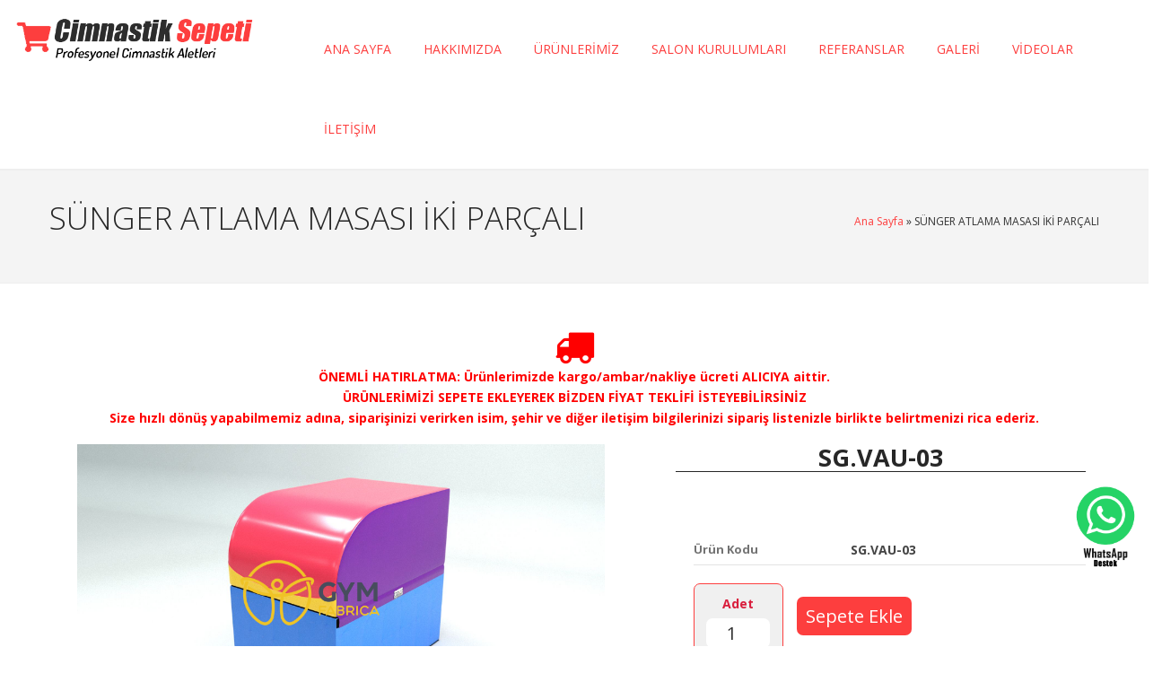

--- FILE ---
content_type: text/html
request_url: https://www.cimnastiksepeti.com/urundetay/sunger-atlama-masasi-iki-parcali-400
body_size: 9772
content:


<!doctype html>
<!--[if IE 7 ]><html lang="tr" class="isie ie7 oldie no-js"> <![endif]-->
<!--[if IE 8 ]><html lang="tr" class="isie ie8 oldie no-js"> <![endif]-->
<!--[if IE 9 ]><html lang="tr" class="isie ie9 no-js"> <![endif]-->
<!--[if (gt IE 9)|!(IE)]><!--><html lang="tr" class="no-js"> <!--<![endif]-->
<head>
<title>SÜNGER ATLAMA MASASI İKİ PARÇALI</title>
<meta name="description" content="SÜNGER ATLAMA MASASI İKİ PARÇALI">
<meta name="keywords" content="SÜNGER ATLAMA MASASI İKİ PARÇALI"> 
<meta charset="utf-8" />
<base href="https://www.cimnastiksepeti.com/">  
<meta http-equiv="X-UA-Compatible" content="IE=edge,chrome=1">
<meta name="viewport" content="width=device-width, initial-scale=1.0">
<meta name="google" content="notranslate">
<link rel="shortcut icon" href="images/ikon.png" type="image/x-icon">
<link rel="stylesheet" href="styles.css?s=WTM1TN" type="text/css"> 
<!--[if lt IE 9]>
<script src="https://html5shim.googlecode.com/svn/trunk/html5.js"></script>
<![endif]--> 
<script src="js/jquery.js" defer></script>

</head>
<!--<body oncontextmenu="return false" onselectstart="return false" ondragstart="return false">-->
<body> 

<div class="site_wrapper">

<!--logo-menu-->
<header id="header">
    
	<div id="trueHeader">


            
	<div class="wrapper">
    <div class="logoarea" style="background:#fff;">
     <div class="container-fluid">
     
		<div class="row">
        	<div class="col-md-3">
            	<div class="cimnastiklogo">
            	<a href="."><img src="images/logo.png" alt="Cimnastik Sepeti"></a>
                </div>
            </div>
            <div class="col-md-9">
<!--ana menu-->        
        <div class="ana_menu">
            <div class="navbarnavbar-default">
                <div class="container">
                      <div class="navbar-header">
                    <div class="navbar-toggle navbar-collapse pull-right" data-toggle="collapse" data-target="#navbar-collapse-1"> <span>Menu</span>
                      <button type="button"> <i class="fa fa-bars"></i></button>
                    </div>
                  </div>
                      <div id="navbar-collapse-1" class="navbar-collapse collapse pull-right">
                            <ul class="nav navbar-nav">
                            	
                                <li><a href=".">ANA SAYFA</a></li>  
                                
                                <li><a href="hakkimizda">HAKKIMIZDA</a></li> 
                                      
                                <li class="dropdown"><a href="javascript:void();" data-toggle="dropdown" class="dropdown-toggle ">ÜRÜNLERİMİZ</a>
                                    <ul class="dropdown-menu three" role="menu">
										                                
                                        <li><a href="urunler/parkur-grubu">Parkur Grubu</a></li>
                                                                        
                                        <li><a href="urunler/klasik-ve-yardimci-paraleller">Klasik ve Yardımcı Paraleller</a></li>
                                                                        
                                        <li><a href="urunler/klasik-ve-yardimci-asimetriler-barfiksler">Klasik ve Yardımcı Asimetriler-Barfiksler</a></li>
                                                                        
                                        <li><a href="urunler/halkalar">Halkalar</a></li>
                                                                        
                                        <li><a href="urunler/parmakliklar-siralar-tirmanma-aksesuarlari">Parmaklıklar-Sıralar-Tırmanma Aksesuarları</a></li>
                                                                        
                                        <li><a href="urunler/cimnastik-minderleri-puf-minderler">Cimnastik Minderleri - Puf Minderler</a></li>
                                                                        
                                        <li><a href="urunler/klasik-ve-sunger-atlama-masalari--sunger-ve-ahsap-kasalar">Klasik ve Sünger Atlama Masaları - Sünger ve Ahşap Kasalar</a></li>
                                                                        
                                        <li><a href="urunler/ahsap-ve-sunger-dengeler">Ahşap ve Sünger Dengeler</a></li>
                                                                        
                                        <li><a href="urunler/trambolin-tramplen-grubu">Trambolin -Tramplen Grubu</a></li>
                                                                        
                                        <li><a href="urunler/silindirler--flik-flak-uberslak-minderleri">Silindirler - Flik Flak -Überşlak Minderleri</a></li>
                                                                        
                                        <li><a href="urunler/ekstra-ekipman">Ekstra Ekipman</a></li>
                                                                        
                                        <li><a href="urunler/yedek-ekipman">Yedek Ekipman</a></li>
                                                                        
                                        <li><a href="urunler/yer-malzemesi">Yer Malzemesi</a></li>
                                                                        
                                        <li><a href="urunler/diger-hizmetlerimiz">Diğer Hizmetlerimiz</a></li>
                                                                        
                                        <li><a href="urunler/oturma-guruplari">Oturma Gurupları</a></li>
                                                                        
                                        <li><a href="urunler/air-track">air track 2.6 kalınlık 20 cm</a></li>
                                                                        
                                        <li><a href="urunler/barfiks-parmaklik-set">BARFİKS PARMAKLIK SET</a></li>
                                                                        
                                        <li><a href="urunler/nakliye">Nakliye</a></li>
                                                                        
                                        <li><a href="urunler/nakliye-822">Nakliye</a></li>
                                                                        
                                        <li><a href="urunler/geo-minder-seti">Geo minder seti</a></li>
                                                                        
                                        <li><a href="urunler/l-profil-halka-asacagi-830">halka takımı halat asacağı</a></li>
                                                                        
                                        <li><a href="urunler/silindir-minder-4080-silindir">SİLİNDİR MİNDER 40.80 SİLİNDİR</a></li>
                                                                        
                                        <li><a href="urunler/uzun-cubuk-3024020-cm">uzun çubuk 30.240.20 cm</a></li>
                                        
                                    </ul>
                                </li>
                                
                                <li class="dropdown"><a href="javascript:void();" data-toggle="dropdown" class="dropdown-toggle ">SALON KURULUMLARI</a>
                                    <ul class="dropdown-menu three" role="menu">
                                                                        
                                        <li><a href="salon-kurulum-detaylari">Salon Kurulum Detayları</a></li>
                                                                        
                                        <li><a href="kurulum-yaptigimiz-salonlar">Kurulum Yaptığımız Salonlar</a></li>
                                        
                                    </ul>
                                </li>
                                
                                
                                <li><a href="referanslar">REFERANSLAR</a></li> 
                                
                                
                                <li><a href="foto-galeri">GALERİ</a></li> 
                                
                                
                               <li><a href="video-galeri">VİDEOLAR</a></li> 
                                
                                
                                
                                <li><a href="iletisim">İLETİŞİM</a></li> 
                                  
                             </ul>
                      </div>
                  </div>
             </div>
        </div>
<!--//ana menu-->            
            </div>
        </div>


		
         
          
        
	</div>
		
	</div>
    
	</div>
    </div>
    
</header>
<!--//logo-menu-->
<div class="silici"></div>

 
<div class="page_title3">
    <div class="container">
    	<div class="two_third"><div class="title"><h2>SÜNGER ATLAMA MASASI İKİ PARÇALI</h2></div></div>
    	<div class="one_third last" align="right" style="padding-top:10px;">
        	<div class="pagenation">
            <a href="." class="link-sm">Ana Sayfa<span></span></a> &raquo; 
			SÜNGER ATLAMA MASASI İKİ PARÇALI 
            </div>
        </div>
    </div>
</div>
<div class="silici margin_top3"></div>

     	

<div class="container">
    <div class="content_fullwidth lessmar">
    <div class="feature_section3 two">
        <div class="container animate" data-anim-type="fadeInUp">
            <div class="icerik">
					<div class="feature_section30">
    <div class="container">
    
<div style="color:#f00; font-size:22px; text-align:center;">
        <i class="fa fa-2x fa-truck"></i><br>
         <p><strong>ÖNEMLİ HATIRLATMA: Ürünlerimizde kargo/ambar/nakliye ücreti ALICIYA aittir.</strong></p>
		 <p><strong>ÜRÜNLERİMİZİ SEPETE EKLEYEREK BİZDEN FİYAT TEKLİFİ İSTEYEBİLİRSİNİZ</strong></p>
        <p><strong>Size hızlı dönüş yapabilmemiz adına, siparişinizi verirken isim, şehir ve diğer iletişim bilgilerinizi sipariş listenizle birlikte belirtmenizi rica ederiz.</strong></p>
	</div>
    
        <div class="content_fullwidth lessmar">
             <form action="sepet.asp" method="post" name="SEPET" id="SEPET">
             <input name="islem" type="hidden" value="">
             
            <div class="col-md-7">
                 <div style="text-align:center; width:95%; float:left"><img width="95%" src="dosyalar/sunger-atlama-masasi-iki-parcali-400.png" alt="SÜNGER ATLAMA MASASI İKİ PARÇALI" title="SÜNGER ATLAMA MASASI İKİ PARÇALI"><br>SÜNGER ATLAMA MASASI İKİ PARÇALI<br>
                 <input type="radio" name="kalite" checked value="1">
                 
                 </div>
            
                 
                 <div class="silici"></div>
            </div> 
        
            <div class="col-md-5">
                <h3 class="slogan" align="center">SG.VAU-03</h3>
                <div class="project_details" id="urundetay"> 
                    <span><strong>Ürün Kodu</strong> SG.VAU-03</span>
                         
                         <div class="adet ovalkose cerceve">
                        	<label class="control-label" for="input-quantity">Adet</label>
                        	<input type="number" name="adet" value="1" size="2" class="ovalkose" id="input-quantity">
                        </div>
                        
                        <input name="urunid" type="hidden" value="400">
                        <input name="userid" type="hidden" value="262272593"> 
                        <input type="submit" value="Sepete Ekle" class="buton ovalkose cerceve" onClick="sndSepetCheck(document.SEPET.urunid.value, document.SEPET.adet.value, document.SEPET.userid.value);mesaj();"  />
                        <div class="silici"></div>
                        <!--<div class="uyari" id="TakenOrNot" style="padding:15px 0 0 15px;"></div>-->
                        <div class="cle"></div>
                        <script language="JavaScript">
                        //function mesaj()
                        //{setTimeout(function(){ location.reload(); }, 800);}
                        </script>
                        
                     <div class="silici margin_top5"></div>
                </div>  
                <p>&nbsp;</p>
                <div style="padding:10px;background:#ECECEC; text-align:left;" class="cerceve ovalkose">
                	<strong>Önemli Bilgilendirme</strong>
                	<ul style="display:block; margin:0; padding:0; list-style:none">
                    	<li style="display:block; border-bottom:1px solid #333">Ürünler tekli alımlarda anlaşmalı kargo ile gönderilir.</li>
                        <li style="display:block; border-bottom:1px solid #333">Toplu ve yüksek adetli alımlarda ürünler ambarlar vasıtası ile gönderilir.</li>
                        <li style="display:block; border-bottom:1px solid #333">Anahrar teslim salon kurulumu, ürünlerin nakliyesini, teslim alınmasını veya salona taşınmasını kapsamaz. Sadece salon kurulumu ve ürünlerin montajını kapsar</li>
                        <li style="display:block; border-bottom:1px solid #333">Satın alım sonrası kurulum için firmamız ile görüşerek uygun bir montaj günü randevusu almanız gerekmektedir.</li>
                    </ul>
                </div>
                
             </div>
             </form>
            <div class="silici"></div>
            <div class="col-md-12" style="padding-top:20px;">
            	<h3 class="slogan" align="center">Ürün Açıklama</h3>  
            	<p><ul>
	<li>115 cm y&uuml;ksekliğindedir.</li>
	<li>&Uuml;zeri polyester branda ile kaplıdır.</li>
	<li>Katlar birbirine cırtlarla tutturulabilir.</li>
</ul>
</p>
            </div>
        </div>
    </div>
</div>
<div class="silici"></div> 

            
            </div>		
        </div>
    </div>
    </div>
</div>  
<div class="silici" style="margin-top:80px"></div>



 










                    
<!--Footer-->
<div class="animate" data-anim-type="fadeInUp">
<div class="footer_graph" style="margin-top:-61px;"></div>
<div class="silici"></div>
<div class="footer1">
<div class="container">
	    
    <div class="one_fourth animate" data-anim-type="fadeInUp">
        <ul class="faddress">
            <li><a href="."><img src="images/footerlogo.png" alt="Cimnastik Sepeti" height="70"></a></li>
            <li><i class="fa fa-map-marker fa-lg"></i>&nbsp; Zübeyde Hanım Mahallesi Kazım Karabekir Caddesi 97 / 3.Kat (Uğurlu İş Hanı) - ULUS ANKARA</li>
            <li><a href="tel:03124822006" title="Tıkla ARA"><i class="fa fa-volume-control-phone"></i>&nbsp; 0312 482 20 06</a></li><li><a href="tel:05305406884" title="Tıkla ARA"><i class="fa fa-volume-control-phone"></i>&nbsp; 0530 540 68 84</a></li><li><a href="tel:05305406884" title="Tıkla ARA"><i class="fa fa-mobile"></i>&nbsp; 0530 540 68 84</a></li>
            <li><a href="mailto:info@cimnastiksepeti.com"><i class="fa fa-envelope"></i> info@cimnastiksepeti.com</a></li>
        </ul>
	</div>
    
    <div class="one_fourth animate" data-anim-type="fadeInUp" style="margin-top:50px;">
    <div class="siteinfo">
     	<h4 class="lmb">SERTİFİKALARIMIZ</h4>
 	</div>
    </div>
    
    <div class="one_fourth last animate" data-anim-type="fadeInUp" style="margin-top:50px;">
    <div class="qlinks">
    
    	<h4 class="lmb">ÜRÜN KATALOĞU</h4>
        <a href="#" target="_blank" title="Ürün Kataloğu"><img src="images/katalog.jpg" alt="Katalog" style="width:355px;max-width:100%;"></a>
        <h2 style="max-width:1px; max-height:1px; font-size:1px; color:#333;">&nbsp;</h2>
    </div>
	</div>
        
    
</div>
</div>
<div class="silici"></div>
<div class="copyright_info">
<div class="container">
	<div class="silici divider_dashed10"></div>
    <div class="col-md-6 copyright">
        Copyright &copy; 2026 <a href=".">Cimnastik Sepeti</a> - Tüm Hakları Saklıdır.        
    </div>
    
    <div class="col-md-6 copyrightsocial">
         <ul class="footer_social_links">
            
            <li class="turna"><a href="https://www.turnatasarim.com" title="Web Yazılım : Turna Tasarım &reg;" target="_blank"><i class="fa fa-code"></i> Turna Medya&reg;</a></li>
        </ul>
    </div>
    
    <div class="ghost"></div>
    
</div>
</div>	
</div>
<!--//Footer-->



<a href="#" class="scrollup">Yukarı</a>
</div>









<script src="js/animations/js/animations.min.js" type="text/javascript" defer></script>

<!--<script src="js/slidepanel/slidepanel.js" defer></script>-->

<!--masterslider-->
<script src="js/masterslider/jquery.easing.min.js" defer></script>
<script src="js/masterslider/masterslider.min.js" defer></script>
<script src="js/masterslider/masterslider-1-2.js" defer></script>
<!--//masterslider-->

<!--mainmenu-->
<script src="js/mainmenu/bootstrap.min.js" defer></script>
<script src="js/mainmenu/modernizr.custom.75180.js" defer></script>
<!--//mainmenu-->

<!--<script src="js/carousel/jquery.jcarousel.min.js" defer></script>-->
<!--<script type="text/javascript">
(function($) {
 "use strict";

	jQuery(document).ready(function() {
			jQuery('#mycarouselthree').jcarousel();
	});
	
})(jQuery);

$('.maps').click(function () {
    $('.maps iframe').css("pointer-events", "auto");
});
</script>-->
<!--<script src="js/tabs/assets/js/responsive-tabs.min.js" type="text/javascript" defer></script>-->
<!--<script src="js/accordion/custom.js" defer></script>-->


<!--Vitrin-->
<script src="js/cubeportfolio/jquery.cubeportfolio.min.js" defer></script>
<script src="js/cubeportfolio/main.js" defer></script>
<script src="js/cubeportfolio/main6.js" defer></script>
<!--//Vitrin-->
<script src="js/scrolltotop/totop.js" type="text/javascript" defer></script>


<!--<script defer="" src="js/carousel/jquery.flexslider.js" defer></script>-->
<!--<script defer="" src="js/carousel/custom.js" defer></script>-->

<!--<script src="js/lightbox/jquery.fancybox.js" defer></script>-->
<!--<script src="js/lightbox/custom.js" defer></script>-->






<script>
    var loadDeferredStyles = function() {
        var addStylesNode = document.getElementById("deferred-styles");
        var replacement = document.createElement("div");
        replacement.innerHTML = addStylesNode.textContent;
        document.body.appendChild(replacement)
        addStylesNode.parentElement.removeChild(addStylesNode);
    };
    var raf = requestAnimationFrame || mozRequestAnimationFrame ||
        webkitRequestAnimationFrame || msRequestAnimationFrame;
    if (raf) raf(function() {
        window.setTimeout(loadDeferredStyles, 0);
    });
    else window.addEventListener('load', loadDeferredStyles);
</script>


<div class="fixedikonlar">
<a href="tel:03124822006"><img id="televent" style="position:relative;bottom:50px;height:98px;width:88px;" src="images/telefon.png"></a>
<a href="https://api.whatsapp.com/send?phone=905305406884&text=Merhaba. Cimnastik malzemeleri hakkında bilgi almak istiyorum." title="Watsapp'tan Mesaj Gönderin"><img id="whatsappevent" style="position:relative;bottom:50px;height:98px;width:88px;" src="images/whatsapp.png"></a>
</div> 
<a class="whatsapp" href="https://web.whatsapp.com/send?phone=905305406884&text=Merhaba. Cimnastik malzemeleri hakkında bilgi almak istiyorum." title="Watsapp'tan Mesaj Gönderin"><img src="images/whatsapp.png"></a>

</body>
</html>

--- FILE ---
content_type: application/javascript
request_url: https://www.cimnastiksepeti.com/js/cubeportfolio/main6.js
body_size: 1785
content:
(function($) {
 "use strict";

(function ($, window, document, undefined) {

    var gridContainer = $('#grid-container3'),
        filtersContainer = $('#filters-container');

	// init cubeportfolio
    gridContainer.cubeportfolio({
       
        animationType: 'fadeOutTop',

        gapHorizontal: 0,

        gapVertical: 0,

        gridAdjustment: 'responsive',

        caption: 'zoom',

        displayType: 'lazyLoading',

        displayTypeSpeed: 100,

        // lightbox
        lightboxDelegate: '.cbp-lightbox',
        lightboxGallery: true,
        lightboxTitleSrc: 'data-title',
        lightboxShowCounter: true

        // NOTE: singlePage is not enabled in this example
    });

    // add listener for filters click
    filtersContainer.on('click', '.cbp-filter-item', function (e) {
        
        var me = $(this);

        // get cubeportfolio data and check if is still animating (reposition) the items.
        if ( !$.data(gridContainer[0], 'cubeportfolio').isAnimating ) {
            me.addClass('cbp-filter-item-active').siblings().removeClass('cbp-filter-item-active');
        }

        // filter the items
        gridContainer.cubeportfolio('filter', me.data('filter'), function () {});
    
    });

    // activate counter for filters
    gridContainer.cubeportfolio('showCounter', filtersContainer.find('.cbp-filter-item'));


    /* LOAD MORE START */
    var loadMoreObject = {

            init: function () {
                
                var t = this;

                // the job inactive
                t.isActive = false;

                t.numberOfClicks = 0;          

                // cache link selector
                t.loadMore = $('.cbp-l-loadMore-text-link');

                // cache window selector
                t.window = $(window);

                // add events for scroll
                t.addEvents();

                // trigger method on init
                t.getNewItems();

            },

            addEvents: function () {

                var t = this;

                t.window.on("scroll.loadMoreObject", function() {
                    // get new items on scroll
                    t.getNewItems();
                });
            },

            getNewItems: function () {
                
                var t = this, topLoadMore, topWindow, clicks;

                if ( t.isActive || t.loadMore.hasClass('cbp-l-loadMore-text-stop') ) return;
                
                topLoadMore = t.loadMore.offset().top;
                topWindow = t.window.scrollTop() + t.window.height();

                if (topLoadMore > topWindow) return;

                // this job is now busy
                t.isActive = true;

                // increment number of clicks
                t.numberOfClicks++;

                // perform ajax request
                $.ajax({
                    url: t.loadMore.attr('data-href'),
                    type: 'POST',
                    dataType: 'HTML',
                    cache: true
                })
                .done( function (result) {
                    var items, itemsNext;

                    // find current container
                    items = $(result).filter( function () {
                        return $(this).is('div' + '.cbp-loadMore-block' + t.numberOfClicks);
                    });

                    gridContainer.cubeportfolio('appendItems', items.html(),
                         function () {

                            // check if we have more works
                            itemsNext = $(result).filter( function () {
                                return $(this).is('div' + '.cbp-loadMore-block' + (t.numberOfClicks + 1));
                            });

                            if (itemsNext.length === 0) {

                                t.loadMore.text('');
                                t.loadMore.addClass('cbp-l-loadMore-text-stop');

                                t.window.off("scroll.loadMoreObject");

                            } else {
                                // make the job inactive
                                t.isActive = false;

                                topLoadMore = t.loadMore.offset().top;
                                topWindow = t.window.scrollTop() + t.window.height();

                                if (topLoadMore <= topWindow) {
                                    t.getNewItems();
                                }                                
                            }

                         });

                })
                .fail(function() {
                    // make the job inactive
                    t.isActive = false;
                });        
            }
        },
        loadMore = Object.create(loadMoreObject);

    // Cube Portfolio is an event emitter. You can bind listeners to events with the on and off methods. The supported events are: 'initComplete', 'filterComplete'

    // when the plugin is completed
    gridContainer.on('initComplete', function () {
        loadMore.init();
    });

    // when the height of grid is changed
    gridContainer.on('filterComplete', function () {
        loadMore.window.trigger('scroll.loadMoreObject');
    });
    

    /* LOAD MORE END */


})(jQuery, window, document);

})(jQuery);


--- FILE ---
content_type: application/javascript
request_url: https://www.cimnastiksepeti.com/js/masterslider/masterslider.min.js
body_size: 40629
content:
/*!
 * Master Slider � Responsive Touch Swipe Slider
 * @author Averta (www.averta.net)
 * Copyright � All Rights Reserved, Averta Ltd.
 *
 * @version 1.5.7
 * @date 3/31/2014
 */
window.averta={},function(n){function o(){var t,n,i;if("result"in arguments.callee)return arguments.callee.result;t=/^(Moz|Webkit|Khtml|O|ms|Icab)(?=[A-Z])/,n=document.getElementsByTagName("script")[0];for(i in n.style)if(t.test(i))return arguments.callee.result=i.match(t)[0];return arguments.callee.result="WebkitOpacity"in n.style?"Webkit":"KhtmlOpacity"in n.style?"Khtml":""}function r(n){var u=document.body||document.documentElement,r=u.style,t=n,i;if(typeof r[t]=="string")return!0;for(v=["Moz","Webkit","Khtml","O","ms"],t=t.charAt(0).toUpperCase()+t.substr(1),i=0;i<v.length;i++)if(typeof r[v[i]+t]=="string")return!0;return!1}function s(){return r("transition")}function u(){return r("transform")}function h(){var n,t,r,i;if(!u())return!1;n=document.createElement("p"),r={WebkitTransform:"-webkit-transform",OTransform:"-o-transform",MSTransform:"-ms-transform",msTransform:"-ms-transform",MozTransform:"-moz-transform",Transform:"transform",transform:"transform"},document.body.insertBefore(n,null);for(i in r)n.style[i]!==undefined&&(n.style[i]="translate3d(1px,1px,1px)",t=window.getComputedStyle(n).getPropertyValue(r[i]));return document.body.removeChild(n),t!=null&&t.length>0&&t!=="none"}var t,i,f,e;window.package=function(n){window[n]||(window[n]={})},t=function(n,t){for(var i in t)n[i]=t[i]},Function.prototype.extend=function(n){typeof n.prototype.constructor=="function"?(t(this.prototype,n.prototype),this.prototype.constructor=this):(this.prototype.extend(n),this.prototype.constructor=this)},i={Moz:"-moz-",Webkit:"-webkit-",Khtml:"-khtml-",O:"-o-",ms:"-ms-",Icab:"-icab-"},n(document).ready(function(){window._jcsspfx=o(),window._csspfx=i[window._jcsspfx],window._cssanim=s(),window._css3d=h(),window._css2d=u(),window._mobile=/Android|webOS|iPhone|iPad|iPod|BlackBerry|IEMobile|Opera Mini/i.test(navigator.userAgent),window._touch="ontouchstart"in document}),window.parseQueryString=function(n){var t={};return n.replace(new RegExp("([^?=&]+)(=([^&]*))?","g"),function(n,i,r,u){t[i]=u}),t},f=50/3,window.requestAnimationFrame||(window.requestAnimationFrame=function(){return window.webkitRequestAnimationFrame||window.mozRequestAnimationFrame||window.oRequestAnimationFrame||window.msRequestAnimationFrame||function(n){window.setTimeout(n,f)}}()),window.getComputedStyle||(window.getComputedStyle=function(n){return this.el=n,this.getPropertyValue=function(t){var i=/(\-([a-z]){1})/g;return t=="float"&&(t="styleFloat"),i.test(t)&&(t=t.replace(i,function(){return arguments[2].toUpperCase()})),n.currentStyle[t]?n.currentStyle[t]:null},n.currentStyle}),Array.prototype.indexOf||(Array.prototype.indexOf=function(n){var i=this.length>>>0,t=Number(arguments[1])||0;for(t=t<0?Math.ceil(t):Math.floor(t),t<0&&(t+=i);t<i;t++)if(t in this&&this[t]===n)return t;return-1}),jQuery&&(n.jqLoadFix=function(){if(this.complete){var t=this;setTimeout(function(){n(t).load()},1)}},jQuery.uaMatch=jQuery.uaMatch||function(n){n=n.toLowerCase();var t=/(chrome)[ \/]([\w.]+)/.exec(n)||/(webkit)[ \/]([\w.]+)/.exec(n)||/(opera)(?:.*version|)[ \/]([\w.]+)/.exec(n)||/(msie) ([\w.]+)/.exec(n)||n.indexOf("compatible")<0&&/(mozilla)(?:.*? rv:([\w.]+)|)/.exec(n)||[];return{browser:t[1]||"",version:t[2]||"0"}},matched=jQuery.uaMatch(navigator.userAgent),browser={},matched.browser&&(browser[matched.browser]=!0,browser.version=matched.version),browser.chrome?browser.webkit=!0:browser.webkit&&(browser.safari=!0),e=!!navigator.userAgent.match(/Trident\/7\./),e&&(browser.msie="true",delete browser.mozilla),jQuery.browser=browser,n.fn.preloadImg=function(t,i){return this.each(function(){var u=n(this),f=this,r=new Image;r.onload=function(n){n==null&&(n={}),u.attr("src",t),n.width=r.width,n.height=r.height,setTimeout(function(){i.call(f,n)},50),r=null},r.src=t}),this})}(jQuery),function(){"use strict";averta.EventDispatcher=function(){this.listeners={}},averta.EventDispatcher.extend=function(n){var i=new averta.EventDispatcher,t;for(t in i)t!="constructor"&&(n[t]=averta.EventDispatcher.prototype[t])},averta.EventDispatcher.prototype={constructor:averta.EventDispatcher,addEventListener:function(n,t,i){this.listeners[n]||(this.listeners[n]=[]),this.listeners[n].push({listener:t,ref:i})},removeEventListener:function(n,t,i){if(this.listeners[n]){for(var r=0,u=this.listeners[n].length;r<u;++r)t==this.listeners[n][r].listener&&i==this.listeners[n][r].ref&&this.listeners[n].splice(r);this.listeners[n].length==0&&delete this.listeners[n]}},dispatchEvent:function(n){if(n.target=this,this.listeners[n.type])for(var t=0,i=this.listeners[n.type].length;t<i;++t)this.listeners[n.type][t].listener.call(this.listeners[n.type][t].ref,n)}}}(),function(n){"use strict";var t="ontouchstart"in document,r=!1,o=r?"MSPointerDown":t?"touchstart":"mousedown",u=r?"MSPointerMove":t?"touchmove":"mousemove",f=r?"MSPointerUp":t?"touchend":"mouseup",e=r?"MSPointerUp":"touchcancel",i;averta.TouchSwipe=function(n){this.$element=n,this.enabled=!0,n.bind(o,{target:this},this.__touchStart),n[0].swipe=this,this.onSwipe=null,this.swipeType="horizontal",this.lastStatus={}},i=averta.TouchSwipe.prototype,i.getDirection=function(n,t){switch(this.swipeType){case"horizontal":return n<=this.start_x?"left":"right";case"vertical":return t<=this.start_y?"up":"down";case"all":return Math.abs(n-this.start_x)>Math.abs(t-this.start_y)?n<=this.start_x?"left":"right":t<=this.start_y?"up":"down"}},i.priventDefultEvent=function(n,t){var r=Math.abs(n-this.start_x),u=Math.abs(t-this.start_y),i=r>u;return this.swipeType==="horizontal"&&i||this.swipeType==="vertical"&&!i},i.createStatusObject=function(n){var t={},i,r;return i=this.lastStatus.distanceX||0,r=this.lastStatus.distanceY||0,t.distanceX=n.pageX-this.start_x,t.distanceY=n.pageY-this.start_y,t.moveX=t.distanceX-i,t.moveY=t.distanceY-r,t.distance=parseInt(Math.sqrt(Math.pow(t.distanceX,2)+Math.pow(t.distanceY,2))),t.duration=(new Date).getTime()-this.start_time,t.direction=this.getDirection(n.pageX,n.pageY),t},i.__reset=function(n,i){this.reset=!1,this.lastStatus={},this.start_time=(new Date).getTime(),this.start_x=t?n.touches[0].pageX:i.pageX,this.start_y=t?n.touches[0].pageY:i.pageY},i.__touchStart=function(i){var r=i.data.target,o=i,h,s;if(r.enabled){if(i=i.originalEvent,!r.onSwipe){n.error("Swipe listener is undefined");return}r.touchStarted||(r.start_x=t?i.touches[0].pageX:o.pageX,r.start_y=t?i.touches[0].pageY:o.pageY,r.start_time=(new Date).getTime(),n(document).bind(f,{target:r},r.__touchEnd).bind(u,{target:r},r.__touchMove).bind(e,{target:r},r.__touchCancel),h=t?i.touches[0]:o,s=r.createStatusObject(h),s.phase="start",r.onSwipe.call(null,s),t||o.preventDefault(),r.lastStatus=s,r.touchStarted=!0)}},i.__touchMove=function(n){var i=n.data.target,f=n,r,u;(n=n.originalEvent,i.touchStarted)&&(clearTimeout(i.timo),i.timo=setTimeout(function(){i.__reset(n,f)},60),r=t?n.touches[0]:f,u=i.createStatusObject(r),i.priventDefultEvent(r.pageX,r.pageY)&&f.preventDefault(),u.phase="move",i.lastStatus=u,i.onSwipe.call(null,u))},i.__touchEnd=function(i){var r=i.data.target,s=i,h,o;i=i.originalEvent,clearTimeout(r.timo),h=t?i.touches[0]:s,o=r.lastStatus,t||s.preventDefault(),o.phase="end",r.touchStarted=!1,r.priventEvt=null,n(document).unbind(f,r.__touchEnd).unbind(u,r.__touchMove).unbind(e,r.__touchCancel),o.speed=o.distance/o.duration,r.onSwipe.call(null,o)},i.__touchCancel=function(n){var t=n.data.target;t.__touchEnd(n)},i.enable=function(){this.enabled||(this.enabled=!0)},i.disable=function(){this.enabled&&(this.enabled=!1)}}(jQuery),function(){"use strict";var r;averta.Ticker=function(){};var t=averta.Ticker,n=[],i=!0;t.add=function(i,r){return n.push([i,r]),n.length===1&&t.start(),n.length},t.remove=function(t,i){for(var r=0,u=n.length;r<u;++r)n[r]&&n[r][0]===t&&n[r][1]===i&&n.splice(r,1)},t.start=function(){i&&(i=!1,r())},t.stop=function(){i=!0},r=function(){if(!t.__stopped){for(var i=0;i<n.length;++i)n[i][0].call(n[i][1]);requestAnimationFrame(r)}}}(),function(){"use strict";Date.now||(Date.now=function(){return(new Date).getTime()}),averta.Timer=function(n,t){this.delay=n,this.currentCount=0,this.paused=!1,this.onTimer=null,this.refrence=null,t&&this.start()},averta.Timer.prototype={constructor:averta.Timer,start:function(){this.paused=!1,this.lastTime=Date.now(),averta.Ticker.add(this.update,this)},stop:function(){this.paused=!0,averta.Ticker.remove(this.update,this)},reset:function(){this.currentCount=0,this.paused=!0,this.lastTime=Date.now()},update:function(){this.paused||Date.now()-this.lastTime<this.delay||(this.currentCount++,this.lastTime=Date.now(),this.onTimer&&this.onTimer.call(this.refrence,this.getTime()))},getTime:function(){return this.delay*this.currentCount}}}(),function(){"use strict";var t=null,n;window.CSSTween=function(n,i,r,u){this.$element=n,this.duration=i||1e3,this.delay=r||0,this.ease=u||"linear",t||(t=window._jcsspfx==="O"?"otransitionend":window._jcsspfx=="Webkit"?"webkitTransitionEnd":"transitionend")},n=CSSTween.prototype,n.to=function(n,t){return this.to_cb=n,this.to_cb_target=t,this},n.from=function(n,t){return this.fr_cb=n,this.fr_cb_target=t,this},n.onComplete=function(n,t){return this.oc_fb=n,this.oc_fb_target=t,this},n.chain=function(n){return this.chained_tween=n,this},n.reset=function(){clearTimeout(this.start_to),clearTimeout(this.end_to)},n.start=function(){clearTimeout(this.start_to),clearTimeout(this.end_to),this.fresh=!0,this.fr_cb&&(this.$element.css(window._jcsspfx+"TransitionDuration","0ms"),this.fr_cb.call(this.fr_cb_target));var n=this;return this.onTransComplete=function(){n.fresh&&(n.reset(),this.$element.css(window._jcsspfx+"TransitionDuration","").css(window._jcsspfx+"TransitionProperty","").css(window._jcsspfx+"TransitionTimingFunction","").css(window._jcsspfx+"TransitionDelay",""),n.fresh=!1,n.chained_tween&&n.chained_tween.start(),n.oc_fb&&n.oc_fb.call(n.oc_fb_target))},this.start_to=setTimeout(function(){n.$element.css(window._jcsspfx+"TransitionDuration",n.duration+"ms").css(window._jcsspfx+"TransitionProperty","all"),n.delay>0?n.$element.css(window._jcsspfx+"TransitionDelay",n.delay+"ms"):n.$element.css(window._jcsspfx+"TransitionDelay",""),n.ease!="linear"&&n.$element.css(window._jcsspfx+"TransitionTimingFunction",n.ease),n.to_cb&&n.to_cb.call(n.to_cb_target),n.end_to=setTimeout(function(){n.onTransComplete()},n.duration+(n.delay||0))},100),this}}(),function(){"use strict";function t(t,i){var r,u,f;return(i.x!==undefined||i.y!==undefined)&&(n?(r=window._jcsspfx+"Transform",i.x!==undefined&&(i[r]=(i[r]||"")+" translateX("+i.x+"px)",delete i.x),i.y!==undefined&&(i[r]=(i[r]||"")+" translateY("+i.y+"px)",delete i.y)):(i.x!==undefined&&(u=t.css("right")!=="auto"?"right":"left",i[u]=i.x+"px",delete i.x),i.y!==undefined&&(f=t.css("bottom")!=="auto"?"bottom":"top",i[f]=i.y+"px",delete i.y))),i}var n=null;window.CTween={},CTween.setPos=function(n,i){n.css(t(n,i))},CTween.animate=function(i,r,u,f){var e,o;if(n==null&&(n=window._cssanim),f=f||{},t(i,u),n){if(e=new CSSTween(i,r,f.delay,EaseDic[f.ease]),e.to(function(){i.css(u)}),f.complete)e.onComplete(f.complete,f.target);return e.start(),e.stop=e.reset,e}return f.delay&&i.delay(f.delay),f.complete&&(o=function(){f.complete.call(f.target)}),i.stop(!0).animate(u,r,f.ease||"linear",o),i},CTween.fadeOut=function(n,t,i){var r={};i&&(r.complete=function(){n.remove()}),CTween.animate(n,t||1e3,{opacity:0},r)},CTween.fadeIn=function(n,t){n.css("opacity",0),CTween.animate(n,t||1e3,{opacity:1})}}(),function(){window.EaseDic={linear:"linear",ease:"ease",easeIn:"ease-in",easeOut:"ease-out",easeInOut:"ease-in-out",easeInCubic:"cubic-bezier(.55,.055,.675,.19)",easeOutCubic:"cubic-bezier(.215,.61,.355,1)",easeInOutCubic:"cubic-bezier(.645,.045,.355,1)",easeInCirc:"cubic-bezier(.6,.04,.98,.335)",easeOutCirc:"cubic-bezier(.075,.82,.165,1)",easeInOutCirc:"cubic-bezier(.785,.135,.15,.86)",easeInExpo:"cubic-bezier(.95,.05,.795,.035)",easeOutExpo:"cubic-bezier(.19,1,.22,1)",easeInOutExpo:"cubic-bezier(1,0,0,1)",easeInQuad:"cubic-bezier(.55,.085,.68,.53)",easeOutQuad:"cubic-bezier(.25,.46,.45,.94)",easeInOutQuad:"cubic-bezier(.455,.03,.515,.955)",easeInQuart:"cubic-bezier(.895,.03,.685,.22)",easeOutQuart:"cubic-bezier(.165,.84,.44,1)",easeInOutQuart:"cubic-bezier(.77,0,.175,1)",easeInQuint:"cubic-bezier(.755,.05,.855,.06)",easeOutQuint:"cubic-bezier(.23,1,.32,1)",easeInOutQuint:"cubic-bezier(.86,0,.07,1)",easeInSine:"cubic-bezier(.47,0,.745,.715)",easeOutSine:"cubic-bezier(.39,.575,.565,1)",easeInOutSine:"cubic-bezier(.445,.05,.55,.95)",easeInBack:"cubic-bezier(.6,-.28,.735,.045)",easeOutBack:"cubic-bezier(.175, .885,.32,1.275)",easeInOutBack:"cubic-bezier(.68,-.55,.265,1.55)"}}(),function(){"use strict";window.MSAligner=function(n,t,i){this.$container=t,this.$img=i,this.type=n||"stretch",this.widthOnly=!1,this.heightOnly=!1};var n=MSAligner.prototype;n.init=function(n,t){this.baseWidth=n,this.baseHeight=t,this.imgRatio=n/t,this.imgRatio2=t/n;switch(this.type){case"tile":this.$container.css("background-image","url("+this.$img.attr("src")+")"),this.$img.remove();break;case"center":this.$container.css("background-image","url("+this.$img.attr("src")+")"),this.$container.css({backgroundPosition:"center center",backgroundRepeat:"no-repeat"}),this.$img.remove();break;case"stretch":this.$img.css({width:"100%",height:"100%"});break;case"fill":case"fit":this.needAlign=!0,this.align()}},n.align=function(){if(this.needAlign){var n=this.$container.width(),t=this.$container.height(),i=n/t;this.type=="fill"?this.imgRatio<i?(this.$img.width(n),this.$img.height(n*this.imgRatio2)):(this.$img.height(t),this.$img.width(t*this.imgRatio)):this.type=="fit"&&(this.imgRatio<i?(this.$img.height(t),this.$img.width(t*this.imgRatio)):(this.$img.width(n),this.$img.height(n*this.imgRatio2))),this.setMargin()}},n.setMargin=function(){var n=this.$container.width(),t=this.$container.height();this.$img.css("margin-top",(t-this.$img[0].offsetHeight)/2+"px"),this.$img.css("margin-left",(n-this.$img[0].offsetWidth)/2+"px")}}(),function(){"use strict";var t={bouncing:!0,snapping:!1,snapsize:null,friction:.05,outFriction:.05,outAcceleration:.09,minValidDist:.3,snappingMinSpeed:2,paging:!1,endless:!1,maxSpeed:160},i=function(n,i,r){if(i===null||n===null)throw new Error("Max and Min values are required.");this.options=r||{};for(var u in t)u in this.options||(this.options[u]=t[u]);this._max_value=i,this._min_value=n,this.value=n,this.end_loc=n,this.current_snap=this.getSnapNum(n),this.__extrStep=0,this.__extraMove=0,this.__animID=-1},n=i.prototype;n.changeTo=function(n,t,i,r,u){if(this.stopped=!1,this._internalStop(),n=this._checkLimits(n),i=Math.abs(i||0),this.options.snapping&&(r=r||this.getSnapNum(n),u!==!1&&this._callsnapChange(r),this.current_snap=r),t){this.animating=!0;var f=this,e=++f.__animID,c=n-f.value,l=0,a=n,o,s=1-f.options.friction,h=function(){if(e===f.__animID){var t=n-f.value;if(Math.abs(t)>f.options.minValidDist&&f.animating)window.requestAnimationFrame(h);else{f.animating&&(f.value=n,f._callrenderer()),f.animating=!1,e!==f.__animID&&(f.__animID=-1),f._callonComplete("anim");return}o=s+(i-20)*s*1.3/f.options.maxSpeed,f.value=a-c*Math.exp(-++l*o),f._callrenderer()}};h();return}this.value=n,this._callrenderer()},n.drag=function(n){this.start_drag&&(this.drag_start_loc=this.value,this.start_drag=!1),this.animating=!1,this._deceleration=!1,this.value-=n,!this.options.endless&&(this.value>this._max_value||this.value<0)?this.options.bouncing?(this.__isout=!0,this.value+=n*.6):this.value=this.value>this._max_value?this._max_value:0:!this.options.endless&&this.options.bouncing&&(this.__isout=!1),this._callrenderer()},n.push=function(n){if(this.stopped=!1,this.options.snapping&&Math.abs(n)<=this.options.snappingMinSpeed){this.cancel();return}if(this.__speed=n,this.__startSpeed=n,this.end_loc=this._calculateEnd(),this.options.snapping){var t=this.getSnapNum(this.value),i=this.getSnapNum(this.end_loc);if(this.options.paging){t=this.getSnapNum(this.drag_start_loc),this.__isout=!1,n>0?this.gotoSnap(t+1,!0,n):this.gotoSnap(t-1,!0,n);return}if(t===i){this.cancel();return}this._callsnapChange(i),this.current_snap=i}this.animating=!1,this.__needsSnap=this.options.endless||this.end_loc>this._min_value&&this.end_loc<this._max_value,this.options.snapping&&this.__needsSnap&&(this.__extraMove=this._calculateExtraMove(this.end_loc)),this._startDecelaration()},n.bounce=function(n){this.animating||(this.stopped=!1,this.animating=!1,this.__speed=n,this.__startSpeed=n,this.end_loc=this._calculateEnd(),this._startDecelaration())},n.stop=function(){this.stopped=!0,this._internalStop()},n.cancel=function(){this.start_drag=!0,this.__isout?(this.__speed=.0004,this._startDecelaration()):this.options.snapping&&this.gotoSnap(this.getSnapNum(this.value),!0)},n.renderCallback=function(n,t){this.__renderHook={fun:n,ref:t}},n.snappingCallback=function(n,t){this.__snapHook={fun:n,ref:t}},n.snapCompleteCallback=function(n,t){this.__compHook={fun:n,ref:t}},n.getSnapNum=function(n){return Math.floor((n+this.options.snapsize/2)/this.options.snapsize)},n.nextSnap=function(){this._internalStop();var n=this.getSnapNum(this.value);!this.options.endless&&(n+1)*this.options.snapsize>this._max_value?(this.__speed=8,this.__needsSnap=!1,this._startDecelaration()):this.gotoSnap(n+1,!0)},n.prevSnap=function(){this._internalStop();var n=this.getSnapNum(this.value);!this.options.endless&&(n-1)*this.options.snapsize<this._min_value?(this.__speed=-8,this.__needsSnap=!1,this._startDecelaration()):this.gotoSnap(n-1,!0)},n.gotoSnap=function(n,t,i){this.changeTo(n*this.options.snapsize,t,i,n)},n.destroy=function(){this._internalStop(),this.__renderHook=null,this.__snapHook=null,this.__compHook=null},n._internalStop=function(){this.start_drag=!0,this.animating=!1,this._deceleration=!1,this.__extrStep=0},n._calculateExtraMove=function(n){var t=n%this.options.snapsize;return t<this.options.snapsize/2?-t:this.options.snapsize-t},n._calculateEnd=function(n){for(var t=this.__speed,i=this.value,r=0;Math.abs(t)>this.options.minValidDist;)i+=t,t*=this.options.friction,r++;return n?r:i},n._checkLimits=function(n){return this.options.endless?n:n<this._min_value?this._min_value:n>this._max_value?this._max_value:n},n._callrenderer=function(){this.__renderHook&&this.__renderHook.fun.call(this.__renderHook.ref,this,this.value)},n._callsnapChange=function(n){this.__snapHook&&n!==this.current_snap&&this.__snapHook.fun.call(this.__snapHook.ref,this,n,n-this.current_snap)},n._callonComplete=function(n){this.__compHook&&!this.stopped&&this.__compHook.fun.call(this.__compHook.ref,this,this.current_snap,n)},n._computeDeceleration=function(){var t,n;this.options.snapping&&this.__needsSnap?(t=(this.__startSpeed-this.__speed)/this.__startSpeed*this.__extraMove,this.value+=this.__speed+t-this.__extrStep,this.__extrStep=t):this.value+=this.__speed,this.__speed*=this.options.friction,this.options.endless||this.options.bouncing||(this.value<=this._min_value?(this.value=this._min_value,this.__speed=0):this.value>=this._max_value&&(this.value=this._max_value,this.__speed=0)),this._callrenderer(),!this.options.endless&&this.options.bouncing&&(n=0,this.value<this._min_value?n=this._min_value-this.value:this.value>this._max_value&&(n=this._max_value-this.value),this.__isout=Math.abs(n)>=this.options.minValidDist,this.__isout&&(this.__speed*n<=0?this.__speed+=n*this.options.outFriction:this.__speed=n*this.options.outAcceleration))},n._startDecelaration=function(){if(!this._deceleration){this._deceleration=!0;var n=this,t=function(){n._deceleration&&(n._computeDeceleration(),Math.abs(n.__speed)>n.options.minValidDist||n.__isout?window.requestAnimationFrame(t):(n._deceleration=!1,n.__isout=!1,n.value=this.__needsSnap&&n.options.snapping&&!n.options.paging?n._checkLimits(n.end_loc+n.__extraMove):Math.round(n.value),n._callrenderer(),n._callonComplete("decel")))};t()}},window.Controller=i}(),function(n){window.MSLayerEffects={};var i,t={opacity:0};MSLayerEffects.setup=function(){if(!i){i=!0;var r=MSLayerEffects,u=window._jcsspfx+"Transform",f=window._jcsspfx+"TransformOrigin",e=n.browser.opera;_2d=window._css2d&&window._cssanim&&!e,r.defaultValues={left:0,top:0,opacity:1,right:0,bottom:0},r.defaultValues[u]="",r.rf=1,r.presetEffParams={random:"30|300",long:300,short:30,"false":!1,"true":!0,tl:"top left",bl:"bottom left",tr:"top right",br:"bottom right",rt:"top right",lb:"bottom left",lt:"top left",rb:"bottom right",t:"top",b:"bottom",r:"right",l:"left",c:"center"},r.fade=function(){return t},r.left=_2d?function(n,t){var i=t===!1?{}:{opacity:0};return i[u]="translateX("+-n*r.rf+"px)",i}:function(n,t){var i=t===!1?{}:{opacity:0};return i.left=-n*r.rf+"px",i},r.right=_2d?function(n,t){var i=t===!1?{}:{opacity:0};return i[u]="translateX("+n*r.rf+"px)",i}:function(n,t){var i=t===!1?{}:{opacity:0};return i.left=n*r.rf+"px",i},r.top=_2d?function(n,t){var i=t===!1?{}:{opacity:0};return i[u]="translateY("+-n*r.rf+"px)",i}:function(n,t){var i=t===!1?{}:{opacity:0};return i.top=-n*r.rf+"px",i},r.bottom=_2d?function(n,t){var i=t===!1?{}:{opacity:0};return i[u]="translateY("+n*r.rf+"px)",i}:function(n,t){var i=t===!1?{}:{opacity:0};return i.top=n*r.rf+"px",i},r.from=_2d?function(n,t,i){var f=i===!1?{}:{opacity:0};return f[u]="translateX("+n*r.rf+"px) translateY("+t*r.rf+"px)",f}:function(n,t,i){var u=i===!1?{}:{opacity:0};return u.top=t*r.rf+"px",u.left=n*r.rf+"px",u},r.rotate=_2d?function(n,t){var i={opacity:0};return i[u]=" rotate("+n+"deg)",t&&(i[f]=t),i}:function(){return t},r.rotateleft=_2d?function(n,t,i,e){var o=r.left(t,e);return o[u]+=" rotate("+n+"deg)",i&&(o[f]=i),o}:function(n,t,i,u){return r.left(t,u)},r.rotateright=_2d?function(n,t,i,e){var o=r.right(t,e);return o[u]+=" rotate("+n+"deg)",i&&(o[f]=i),o}:function(n,t,i,u){return r.right(t,u)},r.rotatetop=_2d?function(n,t,i,e){var o=r.top(t,e);return o[u]+=" rotate("+n+"deg)",i&&(o[f]=i),o}:function(n,t,i,u){return r.top(t,u)},r.rotatebottom=_2d?function(n,t,i,e){var o=r.bottom(t,e);return o[u]+=" rotate("+n+"deg)",i&&(o[f]=i),o}:function(n,t,i,u){return r.bottom(t,u)},r.rotatefrom=_2d?function(n,t,i,e,o){var s=r.from(t,i,o);return s[u]+=" rotate("+n+"deg)",e&&(s[f]=e),s}:function(n,t,i,u,f){return r.from(t,i,f)},r.skewleft=_2d?function(n,t,i){var f=r.left(t,i);return f[u]+=" skewX("+n+"deg)",f}:function(n,t,i){return r.left(t,i)},r.skewright=_2d?function(n,t,i){var f=r.right(t,i);return f[u]+=" skewX("+-n+"deg)",f}:function(n,t,i){return r.right(t,i)},r.skewtop=_2d?function(n,t,i){var f=r.top(t,i);return f[u]+=" skewY("+n+"deg)",f}:function(n,t,i){return r.top(t,i)},r.skewbottom=_2d?function(n,t,i){var f=r.bottom(t,i);return f[u]+=" skewY("+-n+"deg)",f}:function(n,t,i){return r.bottom(t,i)},r.scale=_2d?function(n,t,i,r){var e=r===!1?{}:{opacity:0};return e[u]=" scaleX("+n+") scaleY("+t+")",i&&(e[f]=i),e}:function(n,t,i,r){return r===!1?{}:{opacity:0}},r.scaleleft=_2d?function(n,t,i,e,o){var s=r.left(i,o);return s[u]=" scaleX("+n+") scaleY("+t+")",e&&(s[f]=e),s}:function(n,t,i,u,f){return r.left(i,f)},r.scaleright=_2d?function(n,t,i,e,o){var s=r.right(i,o);return s[u]=" scaleX("+n+") scaleY("+t+")",e&&(s[f]=e),s}:function(n,t,i,u,f){return r.right(i,f)},r.scaletop=_2d?function(n,t,i,e,o){var s=r.top(i,o);return s[u]=" scaleX("+n+") scaleY("+t+")",e&&(s[f]=e),s}:function(n,t,i,u,f){return r.top(i,f)},r.scalebottom=_2d?function(n,t,i,e,o){var s=r.bottom(i,o);return s[u]=" scaleX("+n+") scaleY("+t+")",e&&(s[f]=e),s}:function(n,t,i,u,f){return r.bottom(i,f)},r.scalefrom=_2d?function(n,t,i,e,o,s){var h=r.from(i,e,s);return h[u]+=" scaleX("+n+") scaleY("+t+")",o&&(h[f]=o),h}:function(n,t,i,u,f,e){return r.from(i,u,e)},r.rotatescale=_2d?function(n,t,i,e,o){var s=r.scale(t,i,e,o);return s[u]+=" rotate("+n+"deg)",e&&(s[f]=e),s}:function(n,t,i,u,f){return r.scale(t,i,u,f)},r.front=window._css3d?function(n,t){var i=t===!1?{}:{opacity:0};return i[u]="perspective(2000px) translate3d(0 , 0 ,"+n+"px ) rotate(0.001deg)",i}:function(){return t},r.back=window._css3d?function(n,t){var i=t===!1?{}:{opacity:0};return i[u]="perspective(2000px) translate3d(0 , 0 ,"+-n+"px ) rotate(0.001deg)",i}:function(){return t},r.rotatefront=window._css3d?function(n,t,i,r){var e=r===!1?{}:{opacity:0};return e[u]="perspective(2000px) translate3d(0 , 0 ,"+t+"px ) rotate("+(n||.001)+"deg)",i&&(e[f]=i),e}:function(){return t},r.rotateback=window._css3d?function(n,t,i,r){var e=r===!1?{}:{opacity:0};return e[u]="perspective(2000px) translate3d(0 , 0 ,"+-t+"px ) rotate("+(n||.001)+"deg)",i&&(e[f]=i),e}:function(){return t},r.rotate3dleft=window._css3d?function(n,t,i,e,o,s){var h=r.left(e,s);return h[u]+=(n?" rotateX("+n+"deg)":" ")+(t?" rotateY("+t+"deg)":"")+(i?" rotateZ("+i+"deg)":""),o&&(h[f]=o),h}:function(n,t,i,u,f,e){return r.left(u,e)},r.rotate3dright=window._css3d?function(n,t,i,e,o,s){var h=r.right(e,s);return h[u]+=(n?" rotateX("+n+"deg)":" ")+(t?" rotateY("+t+"deg)":"")+(i?" rotateZ("+i+"deg)":""),o&&(h[f]=o),h}:function(n,t,i,u,f,e){return r.right(u,e)},r.rotate3dtop=window._css3d?function(n,t,i,e,o,s){var h=r.top(e,s);return h[u]+=(n?" rotateX("+n+"deg)":" ")+(t?" rotateY("+t+"deg)":"")+(i?" rotateZ("+i+"deg)":""),o&&(h[f]=o),h}:function(n,t,i,u,f,e){return r.top(u,e)},r.rotate3dbottom=window._css3d?function(n,t,i,e,o,s){var h=r.bottom(e,s);return h[u]+=(n?" rotateX("+n+"deg)":" ")+(t?" rotateY("+t+"deg)":"")+(i?" rotateZ("+i+"deg)":""),o&&(h[f]=o),h}:function(n,t,i,u,f,e){return r.bottom(u,e)},r.rotate3dfront=window._css3d?function(n,t,i,e,o,s){var h=r.front(e,s);return h[u]+=(n?" rotateX("+n+"deg)":" ")+(t?" rotateY("+t+"deg)":"")+(i?" rotateZ("+i+"deg)":""),o&&(h[f]=o),h}:function(n,t,i,u,f,e){return r.front(u,e)},r.rotate3dback=window._css3d?function(n,t,i,e,o,s){var h=r.back(e,s);return h[u]+=(n?" rotateX("+n+"deg)":" ")+(t?" rotateY("+t+"deg)":"")+(i?" rotateZ("+i+"deg)":""),o&&(h[f]=o),h}:function(n,t,i,u,f,e){return r.back(u,e)},r.t=window._css3d?function(n,t,i,e,o,s,h,c,l,a,v,y,p,w,b){var g=n===!1?{}:{opacity:0},k="",d;return t!=="n"&&(k+="translateX("+t*r.rf+"px) "),i!=="n"&&(k+="translateY("+i*r.rf+"px) "),e!=="n"&&(k+="translateZ("+e*r.rf+"px) "),o!=="n"&&(k+="rotate("+o+"deg) "),s!=="n"&&(k+="rotateX("+s+"deg) "),h!=="n"&&(k+="rotateY("+h+"deg) "),c!=="n"&&(k+="rotateZ("+c+"deg) "),v!=="n"&&(k+="skewX("+v+"deg) "),y!=="n"&&(k+="skewY("+y+"deg) "),l!=="n"&&(k+="scaleX("+l+") "),a!=="n"&&(k+="scaleY("+a+")"),g[u]=k,d="",d+=p!=="n"?p+"% ":"50% ",d+=w!=="n"?w+"% ":"50% ",d+=b!=="n"?b+"px":"",g[f]=d,g}:function(n,t,i,u,f){var f=n===!1?{}:{opacity:0};return t!=="n"&&(f.left+=t*r.rf+"px"),i!=="n"&&(f.top+=i*r.rf+"px"),f}}}}(jQuery),function(n){window.MSLayerElement=function(){this.$cont=n("<div><\/div>").addClass("layer-cont"),this.start_anim={name:"fade",duration:1e3,ease:"linear",delay:0},this.end_anim={duration:1e3,ease:"linear"},this.type="text",this.swipe=!0,this.resizable=!0,this.minWidth=-1,this.__cssConfig=["margin-top","padding-top","margin-bottom","padding-left","margin-right","padding-right","margin-left","padding-bottom","left","right","top","bottom","font-size","line-height","width","height"],this.baseStyle={}};var t=MSLayerElement.prototype;t.__playAnimation=function(n,t){var i={};n.ease&&(i.ease=n.ease),this.show_tween=CTween.animate(this.$element,n.duration,t,i)},t._randomParam=function(n){var t=Number(n.slice(0,n.indexOf("|"))),i=Number(n.slice(n.indexOf("|")+1));return t+Math.random()*(i-t)},t._parseEff=function(n){var t=[],u,i,r,f;if(n.indexOf("(")!==-1)for(u=n.slice(0,n.indexOf("(")).toLowerCase(),t=n.slice(n.indexOf("(")+1,-1).replace(/\"|\'|\s/g,"").split(","),n=u,r=0,f=t.length;r<f;++r)i=t[r],i in MSLayerEffects.presetEffParams&&(i=MSLayerEffects.presetEffParams[i]),t[r]=i;return{eff_name:n,eff_params:t}},t._parseEffParams=function(n){for(var r=[],t,i=0,u=n.length;i<u;++i)t=n[i],typeof t=="string"&&t.indexOf("|")!==-1&&(t=this._randomParam(t)),r[i]=t;return r},t._checkPosKey=function(n,t){return n==="left"&&!(n in this.baseStyle)&&"right"in this.baseStyle?(t.right=-parseInt(t.left)+"px",delete t.left,!0):n==="top"&&!(n in this.baseStyle)&&"bottom"in this.baseStyle?(t.bottom=-parseInt(t.top)+"px",delete t.top,!0):!1},t.setStartAnim=function(t){n.extend(this.start_anim,t),n.extend(this.start_anim,this._parseEff(this.start_anim.name)),this.$element.css("visibility","hidden")},t.setEndAnim=function(t){n.extend(this.end_anim,t)},t.create=function(){this.$element.css("display","none"),this.$element.removeAttr("data-delay").removeAttr("data-effect").removeAttr("data-duration").removeAttr("data-type"),this.end_anim.name||(this.end_anim.name=this.start_anim.name),this.end_anim.time&&(this.autoHide=!0),n.extend(this.end_anim,this._parseEff(this.end_anim.name))},t.init=function(){var n,t,r,i;for(this.initialized=!0,this.$element.css("visibility",""),t=0,r=this.__cssConfig.length;t<r;t++)i=this.__cssConfig[t],n=this.type==="text"&&i==="width"?this.$element[0].style.width:this.$element.css(i),n!="auto"&&n!=""&&n!="normal"&&(this.baseStyle[i]=parseInt(n))},t.locate=function(){var i=this.slide.$layers,t=parseFloat(i.css("width")),n;if(this.visible(this.minWidth<t),this.resizable){this.factor=t/this.slide.slider.options.width;for(n in this.baseStyle)this.$element.css(n,this.baseStyle[n]*this.factor+"px")}},t.start=function(){var n,u,i,r,t;if(!this.isShowing){this.isShowing=!0,MSLayerEffects.rf=this.factor,i=MSLayerEffects[this.start_anim.eff_name].apply(null,this._parseEffParams(this.start_anim.eff_params)),r={};for(n in i)this._checkPosKey(n,i)||(MSLayerEffects.defaultValues[n]!=null&&(r[n]=MSLayerEffects.defaultValues[n]),n in this.baseStyle&&(u=this.baseStyle[n],i[n]=u+parseFloat(i[n])+"px",r[n]=u+"px"),this.$element.css(n,i[n]));t=this,clearTimeout(this.to),this.to=setTimeout(function(){t.$element.css("display",""),t.__playAnimation(t.start_anim,r)},t.start_anim.delay||.01),this.cl_to=setTimeout(function(){t.show_cl=!0},(this.start_anim.delay||.01)+this.start_anim.duration),this.autoHide&&(clearTimeout(this.hto),this.hto=setTimeout(function(){t.hide()},t.end_anim.time))}},t.hide=function(){this.isShowing=!1;var n=MSLayerEffects[this.end_anim.eff_name].apply(null,this._parseEffParams(this.end_anim.eff_params));for(key in n)this._checkPosKey(key,n)||(key===window._jcsspfx+"TransformOrigin"&&this.$element.css(key,n[key]),key in this.baseStyle&&(n[key]=this.baseStyle[key]+parseFloat(n[key])+"px"));this.__playAnimation(this.end_anim,n),clearTimeout(this.to),clearTimeout(this.hto),clearTimeout(this.cl_to)},t.reset=function(){this.isShowing=!1,this.$element[0].style.display="none",this.$element.css("opacity","100"),this.$element[0].style.transitionDuration="0ms",this.show_tween&&this.show_tween.stop(!0),clearTimeout(this.to),clearTimeout(this.hto)},t.destroy=function(){this.reset(),this.$element.remove(),this.$cont.remove()},t.visible=function(n){this.isVisible!=n&&(this.isVisible=n,this.$element.css("display",n?"":"none"))}}(jQuery),function(n){window.MSImageLayerElement=function(){MSLayerElement.call(this),this.needPreload=!0,this.__cssConfig=["margin-top","padding-top","margin-bottom","padding-left","margin-right","padding-right","margin-left","padding-bottom","left","right","top","bottom","width","height"]},MSImageLayerElement.extend(MSLayerElement);var t=MSImageLayerElement.prototype,i=MSLayerElement.prototype;t.create=function(){var r,t;if(this.link&&(r=this.$element.parent(),r.append(this.link),this.link.append(this.$element),this.link.removeClass("ms-layer"),this.$element.addClass("ms-layer"),r=null),i.create.call(this),this.$element.data("src")!=undefined?(this.img_src=this.$element.data("src"),this.$element.removeAttr("data-src")):(t=this,this.$element.on("load",function(){t.slide.preloadCount--,t.slide.preloadCount===0&&t.slide.___onlayersReady()}).each(n.jqLoadFix)),n.browser.msie)this.$element.on("dragstart",function(n){n.preventDefault()})},t.loadImage=function(){var n=this;this.$element.preloadImg(this.img_src,function(){n.slide.preloadCount--,n.slide.preloadCount===0&&n.slide.___onlayersReady()})}}(jQuery),function(n){window.MSVideoLayerElement=function(){MSLayerElement.call(this)},MSVideoLayerElement.extend(MSLayerElement);var t=MSVideoLayerElement.prototype,i=MSLayerElement.prototype;t.__playVideo=function(){this.img&&CTween.fadeOut(this.img,500,!1),CTween.fadeOut(this.video_btn,500,!1),this.video_frame.attr("src","about:blank").css("display","block"),this.video_url.indexOf("?")==-1&&(this.video_url+="?"),this.video_frame.attr("src",this.video_url+"&autoplay=1")},t.reset=function(){if(i.reset.call(this),(this.needPreload||this.$element.data("btn"))&&(this.video_btn.css("opacity",1),this.video_frame.attr("src","about:blank").css("display","none")),this.needPreload){this.img.css("opacity",1);return}this.video_frame.attr("src",this.video_url)},t.create=function(){var r,t;if((i.create.call(this),this.video_frame=this.$element.find("iframe").css({width:"100%",height:"100%"}),this.video_url=this.video_frame.attr("src"),r=this.$element.has("img").length!=0,r||this.$element.data("btn"))&&(this.video_frame.attr("src","about:blank").css("display","none"),t=this,this.video_btn=n("<div><\/div>").appendTo(this.$element).addClass("ms-video-btn").click(function(){t.__playVideo()}),r)&&(this.needPreload=!0,this.img=this.$element.find("img:first").addClass("ms-video-img"),this.img.data("src")!==undefined?(this.img_src=this.img.data("src"),this.img.removeAttr("data-src")):(t=this,this.img.attr("src",this.img_src).on("load",function(){t.slide.preloadCount--,t.slide.preloadCount==0&&t.slide.___onlayersReady()}).each(n.jqLoadFix)),n.browser.msie))this.img.on("dragstart",function(n){n.preventDefault()})},t.loadImage=function(){var n=this;this.img.preloadImg(this.img_src,function(){n.slide.preloadCount--,n.slide.preloadCount==0&&n.slide.___onlayersReady()})}}(jQuery),function(n){"use strict";window.MSHotspotLayer=function(){MSLayerElement.call(this),this.__cssConfig=["margin-top","padding-top","margin-bottom","padding-left","margin-right","padding-right","margin-left","padding-bottom","left","right","top","bottom"],this.ease="Expo"},MSHotspotLayer.extend(MSLayerElement);var t=MSHotspotLayer.prototype,i=MSLayerElement.prototype;t._showTT=function(){this.show_cl&&(this.align=this._orgAlign,this._locateTT(),this.hide_start=!1,this._tween&&this._tween.stop(!0),this.tt.css({display:"block"}),this._tween=CTween.animate(this.tt,900,this.to,{ease:"easeOut"+this.ease}))},t._hideTT=function(){if(this.show_cl){this._tween&&this._tween.stop(!0);var n=this;this._tween=CTween.animate(this.tt,900,this.from,{ease:"easeOut"+this.ease,complete:function(){n.tt.css("display","none")}})}},t._updateClassName=function(n){this._lastClass&&this.tt.removeClass(this._lastClass),this.tt.addClass(n),this._lastClass=n},t._alignPolicy=function(){var i=this.tt.outerHeight(),n=Math.max(this.tt.outerWidth(),parseInt(this.tt.css("max-width"))),t=window.innerWidth,r=window.innerHeight;switch(this.align){case"top":if(this.base_t<0)return"bottom";break;case"right":if(this.base_l+n>t||this.base_t<0)return"bottom";break;case"left":if(this.base_l<0||this.base_t<0)return"bottom"}return null},t._locateTT=function(){var e=this.$element.offset(),o=this.slide.slider.$element.offset(),t=50,r=15,i,u,n,f;this.pos_x=e.left-o.left-this.slide.slider.$element.scrollLeft(),this.pos_y=e.top-o.top-this.slide.slider.$element.scrollTop(),this.from={opacity:0},this.to={opacity:1},this._updateClassName("ms-tooltip-"+this.align),this.tt_arrow.css("margin-left",""),i=15,u=15;switch(this.align){case"top":n=Math.max(this.tt.outerWidth(),parseInt(this.tt.css("max-width"))),this.base_t=this.pos_y-this.tt.outerHeight()-u-r,this.base_l=this.pos_x-n/2,this.base_l+n>window.innerWidth&&(this.tt_arrow.css("margin-left",-i/2+this.base_l+n-window.innerWidth+"px"),this.base_l=window.innerWidth-n),this.base_l<0&&(this.base_l=0,this.tt_arrow.css("margin-left",-i/2+this.pos_x-this.tt.outerWidth()/2+"px")),window._css3d?(this.from[window._jcsspfx+"Transform"]="translateY(-"+t+"px)",this.to[window._jcsspfx+"Transform"]=""):(this.from.top=this.base_t-t+"px",this.to.top=this.base_t+"px");break;case"bottom":n=Math.max(this.tt.outerWidth(),parseInt(this.tt.css("max-width"))),this.base_t=this.pos_y+u+r,this.base_l=this.pos_x-n/2,this.base_l+n>window.innerWidth&&(this.tt_arrow.css("margin-left",-i/2+this.base_l+n-window.innerWidth+"px"),this.base_l=window.innerWidth-n),this.base_l<0&&(this.base_l=0,this.tt_arrow.css("margin-left",-i/2+this.pos_x-this.tt.outerWidth()/2+"px")),window._css3d?(this.from[window._jcsspfx+"Transform"]="translateY("+t+"px)",this.to[window._jcsspfx+"Transform"]=""):(this.from.top=this.base_t+t+"px",this.to.top=this.base_t+"px");break;case"right":this.base_l=this.pos_x+i+r,this.base_t=this.pos_y-this.tt.outerHeight()/2,window._css3d?(this.from[window._jcsspfx+"Transform"]="translateX("+t+"px)",this.to[window._jcsspfx+"Transform"]=""):(this.from.left=this.base_l+t+"px",this.to.left=this.base_l+"px");break;case"left":this.base_l=this.pos_x-i-this.tt.outerWidth()-r,this.base_t=this.pos_y-this.tt.outerHeight()/2,window._css3d?(this.from[window._jcsspfx+"Transform"]="translateX(-"+t+"px)",this.to[window._jcsspfx+"Transform"]=""):(this.from.left=this.base_l-t+"px",this.to.left=this.base_l+"px")}if(f=this._alignPolicy(),f!==null){this.align=f,this._locateTT();return}this.tt.css("top",parseInt(this.base_t)+"px").css("left",parseInt(this.base_l)+"px"),this.tt.css(this.from)},t.start=function(){i.start.call(this),this.tt.appendTo(this.slide.slider.$element),this.tt.css("display","none")},t.reset=function(){i.reset.call(this),this.tt.detach()},t.create=function(){var r=this,t,u;i.create.call(this),this._orgAlign=this.align=this.$element.data("align")!==undefined?this.$element.data("align"):"top",this.data=this.$element.html();this.$element.html("").on("mouseenter",function(){r._showTT()}).on("mouseleave",function(){r._hideTT()});if(this.point=n('<div><div class="ms-point-center"><\/div><div class="ms-point-border"><\/div><\/div>').addClass("ms-tooltip-point").appendTo(this.$element),t=this.$element.data("link"),u=this.$element.data("target"),t)this.point.on("click",function(){window.open(t,u||"_self")});this.tt=n("<div><\/div>").addClass("ms-tooltip").css("display","hidden").css("opacity",0),this.tt_arrow=n("<div><\/div>").addClass("ms-tooltip-arrow").appendTo(this.tt),this._updateClassName("ms-tooltip-"+this.align),this.ttcont=n("<div><\/div>").addClass("ms-tooltip-cont").html(this.data).appendTo(this.tt)}}(jQuery),window.MSSliderEvent=function(n){this.type=n},MSSliderEvent.CHANGE_START="changeStart",MSSliderEvent.CHANGE_END="changeEnd",MSSliderEvent.WATING="wating",MSSliderEvent.AUTOPLAY_CHANGE="autoplayChange",MSSliderEvent.VIDEO_PLAY="videoPlay",MSSliderEvent.VIDEO_CLOSE="videoClose",MSSliderEvent.INIT="init",MSSliderEvent.RESIZE="resize",MSSliderEvent.RESERVED_SPACE_CHANGE="rsc",function(n){"use strict";window.MSSlide=function(){this.$element=null,this.$loading=n("<div><\/div>").addClass("ms-slide-loading"),this.layers=[],this.view=null,this.index=-1,this.__width=0,this.__height=0,this.preloadCount=0,this.fillMode="fill",this.selected=!1,this.pselected=!1,this.autoAppend=!0,this.moz=n.browser.mozilla};var t=MSSlide.prototype;t.onSwipeStart=function(){this.link&&(this.linkdis=!0),this.video&&(this.videodis=!0)},t.onSwipeCancel=function(){this.link&&(this.linkdis=!1),this.video&&(this.videodis=!1)},t.addLayer=function(t){this.hasLayers||(this.$layers=n("<div><\/div>").addClass("ms-slide-layers")),this.hasLayers=!0,this.$layers.append(t.$element),this.layers.push(t),t.slide=this,t.create(),t.needPreload&&this.preloadCount++},t.___onlayersReady=function(){this.ready=!0,this.slider.api._startTimer(),this.selected&&(this.showLayers(),this.vinit&&(this.bgvideo.play(),this.autoPauseBgVid||(this.bgvideo.currentTime=0))),this.isSleeping||this.setup(),CTween.fadeOut(this.$loading,300,!0),(this.slider.options.preload===0||this.slider.options.preload==="all")&&this.index<this.view.slideList.length-1?this.view.slideList[this.index+1].loadImages():this.slider.options.preload==="all"&&this.index===this.view.slideList.length-1&&this.slider._removeLoading()},t.startLayers=function(){for(var n=0,t=this.layers.length;n<t;++n)this.layers[n].start()},t.initLayers=function(n){if((!this.init||n)&&!this.slider.init_safemode){this.init=!0;for(var t=0,i=this.layers.length;t<i;++t)this.layers[t].init()}},t.locateLayers=function(){for(var n=0,t=this.layers.length;n<t;++n)this.layers[n].locate()},t.resetLayers=function(){this.$layers.css("display","none"),this.$layers.css("opacity",1);for(var n=0,t=this.layers.length;n<t;++n)this.layers[n].reset()},t.hideLayers=function(){if(this.preloadCount===0)for(var n=0,t=this.layers.length;n<t;++n)this.layers[n].hide()},t.showLayers=function(){this.hasLayers&&(this.lht&&(this.lht.reset?this.lht.reset():this.lht.stop("true")),this.resetLayers(),this.$layers.css("opacity",1).css("display",""),this.preloadCount===0&&(this.initLayers(),this.locateLayers(),this.startLayers()))},t.setBG=function(t){this.hasBG=!0;var i=this;this.$imgcont=n("<div><\/div>").addClass("ms-slide-bgcont"),this.$element.append(this.$loading).append(this.$imgcont),this.$bg_img=n(t).css("visibility","hidden"),this.$imgcont.append(this.$bg_img),this.bgAligner=new MSAligner(i.fillMode,i.$imgcont,i.$bg_img),this.bgAligner.widthOnly=this.slider.options.autoHeight,i.slider.options.autoHeight&&(i.pselected||i.selected)&&i.slider.setHeight(i.slider.options.height),this.$bg_img.data("src")!==undefined?(this.bg_src=this.$bg_img.data("src"),this.$bg_img.removeAttr("data-src")):this.$bg_img.one("load",function(n){i._onBGLoad(n)}).each(n.jqLoadFix),this.preloadCount++},t._onBGLoad=function(t){if(this.bgNatrualWidth=t.width,this.bgNatrualHeight=t.height,this.bgLoaded=!0,n.browser.msie)this.$bg_img.on("dragstart",function(n){n.preventDefault()});this.preloadCount--,this.preloadCount===0&&this.___onlayersReady()},t.loadImages=function(){var t,n,i;if(!this.ls){for(this.ls=!0,this.hasBG&&this.bg_src&&(t=this,this.$bg_img.preloadImg(this.bg_src,function(n){t._onBGLoad(n)})),n=0,i=this.layers.length;n<i;++n)this.layers[n].needPreload&&this.layers[n].loadImage();this.bgvideo&&this.bgvideo.load()}},t.setBGVideo=function(t){if(t[0].play){if(window._mobile){t.remove();return}this.bgvideo=t[0];var i=this;t.addClass("ms-slide-bgvideo"),t.data("loop")!==!1&&this.bgvideo.addEventListener("ended",function(){i.bgvideo.play()}),t.data("mute")!==!1&&(this.bgvideo.muted=!0),t.data("autopause")===!0&&(this.autoPauseBgVid=!0),this.bgvideo_fillmode=t.data("fill-mode")||"fill",this.bgvideo_fillmode!=="none"&&(this.bgVideoAligner=new MSAligner(this.bgvideo_fillmode,this.$element,t),this.bgvideo.addEventListener("loadedmetadata",function(){i.vinit||(i.vinit=!0,i.video_aspect=i.bgVideoAligner.baseHeight/i.bgVideoAligner.baseWidth,i.bgVideoAligner.init(i.bgvideo.videoWidth,i.bgvideo.videoHeight),i._alignBGVideo(),CTween.fadeIn(n(i.bgvideo),200),i.selected&&i.bgvideo.play())})),t.css("opacity",0),this.$bgvideocont=n("<div><\/div>").addClass("ms-slide-bgvideocont").append(t),this.hasBG?this.$imgcont.before(this.$bgvideocont):this.$bgvideocont.appendTo(this.$element)}},t._alignBGVideo=function(){this.bgvideo_fillmode&&this.bgvideo_fillmode!=="none"&&this.bgVideoAligner.align()},t.setSize=function(n,t,i){this.__width=n,this.slider.options.autoHeight&&(this.bgLoaded?(this.ratio=this.__width/this.bgWidth,t=Math.floor(this.ratio*this.bgHeight),this.$imgcont.height(t)):(this.ratio=n/this.slider.options.width,t=this.slider.options.height*this.ratio)),this.__height=t,this.$element.width(n).height(t),this.hasBG&&this.bgLoaded&&this.bgAligner.align(),this._alignBGVideo(),i&&this.selected&&this.initLayers(i),this.selected&&this.locateLayers(),this.hasLayers&&(this.slider.options.autoHeight&&(this.$layers[0].style.height=this.getHeight()+"px"),this.slider.options.layersMode=="center"&&(this.$layers[0].style.left=Math.max(0,(this.__width-this.slider.options.width)/2)+"px"))},t.getHeight=function(){return this.bgLoaded?this.bgHeight*this.ratio:Math.max(this.$element[0].clientHeight,this.slider.options.height*this.ratio)},t.__playVideo=function(){this.vplayed||this.videodis||(this.vplayed=!0,this.slider.api.paused||(this.slider.api.pause(),this.roc=!0),this.vcbtn.css("display",""),CTween.fadeOut(this.vpbtn,500,!1),CTween.fadeIn(this.vcbtn,500),CTween.fadeIn(this.vframe,500),this.vframe.css("display","block").attr("src",this.video+"&autoplay=1"),this.view.$element.addClass("ms-def-cursor"),this.view.swipeControl.disable(),this.slider.slideController.dispatchEvent(new MSSliderEvent(MSSliderEvent.VIDEO_PLAY)))},t.__closeVideo=function(){if(this.vplayed){this.vplayed=!1,this.roc&&this.slider.api.resume();var n=this;CTween.fadeIn(this.vpbtn,500),CTween.animate(this.vcbtn,500,{opacity:0},{complete:function(){n.vcbtn.css("display","none")}}),CTween.animate(this.vframe,500,{opacity:0},{complete:function(){n.vframe.attr("src","about:blank").css("display","none")}}),this.view.swipeControl.enable(),this.view.$element.removeClass("ms-def-cursor"),this.slider.slideController.dispatchEvent(new MSSliderEvent(MSSliderEvent.VIDEO_CLOSE))}},t.create=function(){var t=this;this.hasLayers&&(this.$element.append(this.$layers),this.slider.options.layersMode=="center"&&this.$layers.css("max-width",this.slider.options.width+"px")),this.link&&this.$element.css("cursor","pointer").click(function(){t.linkdis||window.open(t.link,t.link_targ||"_self")}),this.video&&(this.video.indexOf("?")===-1&&(this.video+="?"),this.vframe=n("<iframe><\/iframe>").addClass("ms-slide-video").css({width:"100%",height:"100%",display:"none"}).attr("src","about:blank").appendTo(this.$element),this.vpbtn=n("<div><\/div>").addClass("ms-slide-vpbtn").click(function(){t.__playVideo()}).appendTo(this.$element),this.vcbtn=n("<div><\/div>").addClass("ms-slide-vcbtn").click(function(){t.__closeVideo()}).appendTo(this.$element).css("display","none"),window._touch&&this.vcbtn.removeClass("ms-slide-vcbtn").addClass("ms-slide-vcbtn-mobile").append('<div class="ms-vcbtn-txt">Close video<\/div>').appendTo(this.view.$element.parent())),!this.slider.options.autoHeight&&this.hasBG&&(this.$imgcont.css("height","100%"),(this.fillMode==="center"||this.fillMode==="stretch")&&(this.fillMode="fill")),this.sleep()},t.destroy=function(){for(var n=0,t=this.layers.length;n<t;++n)this.layers[n].$element.stop(!0).remove();this.$element.remove(),this.$element=null},t.setup=function(){!this.initBG&&this.bgLoaded&&(this.initBG=!0,this.$bg_img.css("visibility",""),this.bgWidth=this.bgNatrualWidth||this.$bg_img.width(),this.bgHeight=this.bgNatrualHeight||this.$bg_img.height(),CTween.fadeIn(this.$imgcont,300),this.slider.options.autoHeight&&this.$imgcont.height(this.bgHeight*this.ratio),this.bgAligner.init(this.bgWidth,this.bgHeight),this.setSize(this.__width,this.__height),this.slider.options.autoHeight&&(this.pselected||this.selected)&&this.slider.setHeight(this.getHeight()))},t.prepareToSelect=function(){this.pselected||this.selected||(this.pselected=!0,(this.link||this.video)&&(this.view.addEventListener(MSViewEvents.SWIPE_START,this.onSwipeStart,this),this.view.addEventListener(MSViewEvents.SWIPE_CANCEL,this.onSwipeCancel,this)),this.loadImages(),this.preloadCount===0&&(this.bgvideo&&this.bgvideo.play(),this.slider.options.instantStartLayers&&this.showLayers()),this.moz&&this.$element.css("margin-top",""))},t.select=function(){this.selected||(this.selected=!0,this.pselected=!1,this.$element.addClass("ms-sl-selected"),this.hasLayers&&(this.slider.options.autoHeight&&(this.$layers[0].style.height=this.getHeight()+"px"),this.slider.options.instantStartLayers||this.showLayers()),this.preloadCount===0&&this.bgvideo&&this.bgvideo.play())},t.unselect=function(){if(this.pselected=!1,this.moz&&this.$element.css("margin-top","0.1px"),(this.link||this.video)&&(this.view.removeEventListener(MSViewEvents.SWIPE_START,this.onSwipeStart,this),this.view.removeEventListener(MSViewEvents.SWIPE_CANCEL,this.onSwipeCancel,this)),this.bgvideo&&(this.bgvideo.pause(),!this.autoPauseBgVid&&this.vinit&&(this.bgvideo.currentTime=0)),this.selected){if(this.selected=!1,this.$element.removeClass("ms-sl-selected"),this.hasLayers){var n=this;n.lht=CTween.animate(this.$layers,500,{opacity:0},{complete:function(){n.resetLayers()}})}this.video&&this.vplayed&&(this.__closeVideo(),this.roc=!1)}},t.sleep=function(){this.isSleeping||(this.isSleeping=!0,this.autoAppend&&this.$element.detach())},t.wakeup=function(){this.isSleeping&&(this.isSleeping=!1,this.autoAppend&&this.view.$slideCont.append(this.$element),this.moz&&this.$element.css("margin-top","0.1px"),this.setup(),this.hasBG&&this.bgAligner.align())}}(jQuery),function(n){"use strict";var i={},t;window.MSSlideController=function(n){this._delayProgress=0,this._timer=new averta.Timer(100),this._timer.onTimer=this.onTimer,this._timer.refrence=this,this.currentSlide=null,this.slider=n,this.so=n.options,averta.EventDispatcher.call(this)},MSSlideController.registerView=function(n,t){if(n in i)throw new Error(n+", is already registered.");i[n]=t},MSSlideController.SliderControlList={},MSSlideController.registerControl=function(n,t){if(n in MSSlideController.SliderControlList)throw new Error(n+", is already registered.");MSSlideController.SliderControlList[n]=t},t=MSSlideController.prototype,t.setupView=function(){var t=this,u,r;this.resize_listener=function(){t.__resize()},u={spacing:this.so.space,mouseSwipe:this.so.mouse,loop:this.so.loop,autoHeight:this.so.autoHeight,swipe:this.so.swipe,speed:this.so.speed,dir:this.so.dir,viewNum:this.so.inView,critMargin:this.so.critMargin},this.so.viewOptions&&n.extend(u,this.so.viewOptions),this.so.autoHeight&&(this.so.heightLimit=!1),r=i[this.slider.options.view]||MSBasicView,r._3dreq&&(!window._css3d||n.browser.msie)&&(r=r._fallback||MSBasicView),this.view=new r(u),this.so.overPause&&(t=this,this.slider.$element.mouseenter(function(){t.is_over=!0,t._stopTimer()}).mouseleave(function(){t.is_over=!1,t._startTimer()}))},t.onChangeStart=function(){this.change_started=!0,this.currentSlide&&this.currentSlide.unselect(),this.currentSlide=this.view.currentSlide,this.currentSlide.prepareToSelect(),this.so.endPause&&this.currentSlide.index===this.slider.slides.length-1&&(this.pause(),this.skipTimer()),this.so.autoHeight&&this.slider.setHeight(this.currentSlide.getHeight()),this.dispatchEvent(new MSSliderEvent(MSSliderEvent.CHANGE_START))},t.onChangeEnd=function(){if(this.change_started=!1,this._startTimer(),this.currentSlide.select(),this.so.preload>1){for(var n,i=this.so.preload-1,t=1;t<=i;++t){if(n=this.view.index+t,n>=this.view.slideList.length)if(this.so.loop)n=n-this.view.slideList.length;else{t=i;continue}this.view.slideList[n].loadImages()}for(i>this.view.slideList.length/2&&(i=Math.floor(this.view.slideList.length/2)),t=1;t<=i;++t){if(n=this.view.index-t,n<0)if(this.so.loop)n=this.view.slideList.length+n;else{t=i;continue}this.view.slideList[n].loadImages()}}this.dispatchEvent(new MSSliderEvent(MSSliderEvent.CHANGE_END))},t.onSwipeStart=function(){this.skipTimer()},t.skipTimer=function(){this._timer.reset(),this._delayProgress=0,this.dispatchEvent(new MSSliderEvent(MSSliderEvent.WATING))},t.onTimer=function(){this._timer.getTime()>=this.view.currentSlide.delay*1e3&&(this.skipTimer(),this.view.next(),this.hideCalled=!1),this._delayProgress=this._timer.getTime()/(this.view.currentSlide.delay*10),this.so.hideLayers&&!this.hideCalled&&this.view.currentSlide.delay*1e3-this._timer.getTime()<=300&&(this.view.currentSlide.hideLayers(),this.hideCalled=!0),this.dispatchEvent(new MSSliderEvent(MSSliderEvent.WATING))},t._stopTimer=function(){this._timer&&this._timer.stop()},t._startTimer=function(){this.paused||this.is_over||!this.currentSlide||!this.currentSlide.ready||this.change_started||this._timer.start()},t.__appendSlides=function(){var t,i,n=0,r=this.view.slideList.length-1;for(n;n<r;++n)t=this.view.slideList[n],t.detached||(t.$element.detach(),t.detached=!0);for(this.view.appendSlide(this.view.slideList[this.view.index]),r=3,n=1;n<=r;++n){if(i=this.view.index+n,i>=this.view.slideList.length)if(this.so.loop)i=i-this.view.slideList.length;else{n=r;continue}t=this.view.slideList[i],t.detached=!1,this.view.appendSlide(t)}for(r>this.view.slideList.length/2&&(r=Math.floor(this.view.slideList.length/2)),n=1;n<=r;++n){if(i=this.view.index-n,i<0)if(this.so.loop)i=this.view.slideList.length+i;else{n=r;continue}t=this.view.slideList[i],t.detached=!1,this.view.appendSlide(t)}},t.__resize=function(n){this.created&&(this.width=this.slider.$element[0].clientWidth||this.so.width,this.so.fullwidth||(this.width=Math.min(this.width,this.so.width)),this.so.fullheight?(this.so.heightLimit=!1,this.so.autoHeight=!1,this.height=this.slider.$element[0].clientHeight):this.height=this.width/this.slider.aspect,this.so.autoHeight?(this.currentSlide.setSize(this.width,null,n),this.view.setSize(this.width,this.currentSlide.getHeight(),n)):this.view.setSize(this.width,this.so.heightLimit?Math.min(this.height,this.so.height):this.height,n),this.slider.$controlsCont&&this.so.centerControls&&this.so.fullwidth&&this.view.$element.css("left",Math.min(0,-(this.slider.$element[0].clientWidth-this.so.width)/2)+"px"),this.dispatchEvent(new MSSliderEvent(MSSliderEvent.RESIZE)))},t.__dispatchInit=function(){this.dispatchEvent(new MSSliderEvent(MSSliderEvent.INIT))},t.setup=function(){if(this.created=!0,this.paused=!this.so.autoplay,this.view.addEventListener(MSViewEvents.CHANGE_START,this.onChangeStart,this),this.view.addEventListener(MSViewEvents.CHANGE_END,this.onChangeEnd,this),this.view.addEventListener(MSViewEvents.SWIPE_START,this.onSwipeStart,this),this.currentSlide=this.view.slides[this.so.start-1],this.__resize(),this.view.create(this.so.start-1),this.so.preload===0&&this.view.slides[0].loadImages(),this.scroller=this.view.controller,this.so.wheel){var t=this,i=(new Date).getTime();this.wheellistener=function(n){var f=(new Date).getTime(),r,u;if(!(f-i<350))return i=f,r=window.event||n.orginalEvent||n,u=Math.max(-1,Math.min(1,r.wheelDelta||-r.detail)),u<0?t.next():u>0&&t.previous(),!1},n.browser.mozilla?this.slider.$element[0].addEventListener("DOMMouseScroll",this.wheellistener):this.slider.$element.bind("mousewheel",this.wheellistener)}this.slider.$element[0].clientWidth===0&&(this.slider.init_safemode=!0),this.__resize()},t.index=function(){return this.view.index},t.count=function(){return this.view.slidesCount},t.next=function(){this.skipTimer(),this.view.next()},t.previous=function(){this.skipTimer(),this.view.previous()},t.gotoSlide=function(n){this.skipTimer(),this.view.gotoSlide(n)},t.destroy=function(n){this.slider.destroy(n)},t._destroy=function(){this._timer.reset(),this._timer=null,n(window).unbind("resize",this.resize_listener),this.view.destroy(),this.view=null,this.so.wheel&&(n.browser.mozilla?this.slider.$element[0].removeEventListener("DOMMouseScroll",this.wheellistener):this.slider.$element.unbind("mousewheel",this.wheellistener),this.wheellistener=null),this.so=null},t.update=function(n){this.slider.init_safemode&&n&&(this.slider.init_safemode=!1),this.__resize(n)},t.locate=function(){this.__resize()},t.resume=function(){this.paused&&(this.paused=!1,this._startTimer())},t.pause=function(){this.paused||(this.paused=!0,this._stopTimer())},t.currentTime=function(){return this._delayProgress},averta.EventDispatcher.extend(t)}(jQuery),function(n){"use strict";var i={image:MSImageLayerElement,text:MSLayerElement,video:MSVideoLayerElement,hotspot:MSHotspotLayer},t;window.MasterSlider=function(){this.options={autoplay:!1,loop:!1,mouse:!0,swipe:!0,grabCursor:!0,space:0,fillMode:"fill",start:1,view:"basic",width:300,height:150,inView:15,critMargin:1,heightLimit:!0,smoothHeight:!0,autoHeight:!1,fullwidth:!1,fullheight:!1,autofill:!1,layersMode:"center",hideLayers:!1,endPause:!1,centerControls:!0,overPause:!0,shuffle:!1,speed:17,dir:"h",preload:0,wheel:!1,layout:"boxed",fullscreenMargin:0,instantStartLayers:!1},this.slides=[],this.$element=null,this.lastMargin=0,this.leftSpace=0,this.topSpace=0,this.rightSpace=0,this.bottomSpace=0;var t=this;this.resize_listener=function(){t._resize()},n(window).bind("resize",this.resize_listener)},MasterSlider.author="Averta Ltd. (www.averta.net)",MasterSlider.version="1.5.7",MasterSlider.releaseDate="March 2014",t=MasterSlider.prototype,t.__setupSlides=function(){var i=this,t,r=0;this.$element.children(".ms-slide").each(function(){var u=n(this),e,o,f,s,h;if(t=new MSSlide,t.$element=u,t.slider=i,t.delay=u.data("delay")!==undefined?u.data("delay"):3,t.fillMode=u.data("fill-mode")!==undefined?u.data("fill-mode"):i.options.fillMode,t.index=r++,e=u.children("img"),e.length>0&&t.setBG(e[0]),o=u.children("video"),o.length>0&&t.setBGVideo(o),i.controls)for(f=0,s=i.controls.length;f<s;++f)i.controls[f].slideAction(t);h=u.children("a").each(function(){var i=n(this);this.getAttribute("data-type")==="video"?(t.video=this.getAttribute("href"),i.remove()):i.hasClass("ms-layer")||(t.link=this.getAttribute("href"),t.link_targ=this.getAttribute("target"),i.remove())}),i.__createSlideLayers(t,u.find(".ms-layer")),i.slides.push(t),i.slideController.view.addSlide(t)})},t.__createSlideLayers=function(t,r){r.length!=0&&r.each(function(r,u){var f,h,e,o,s;u.nodeName==="A"?(h=n(this),f=h.find("img")):f=n(this),e=new i[f.data("type")||"text"],e.$element=f,e.link=h,o={},s={},f.data("effect")!==undefined&&(o.name=f.data("effect")),f.data("ease")!==undefined&&(o.ease=f.data("ease")),f.data("duration")!==undefined&&(o.duration=f.data("duration")),f.data("delay")!==undefined&&(o.delay=f.data("delay")),f.data("hide-effect")&&(s.name=f.data("hide-effect")),f.data("hide-ease")&&(s.ease=f.data("hide-ease")),f.data("hide-duration")!==undefined&&(s.duration=f.data("hide-duration")),f.data("hide-time")!==undefined&&(s.time=f.data("hide-time")),f.data("resize")!==undefined&&(e.resizable=f.data("resize")),f.data("swipe")!==undefined&&(e.swipe=f.data("swipe")),f.data("widthlimit")!==undefined&&(e.minWidth=f.data("widthlimit")),e.setStartAnim(o),e.setEndAnim(s),t.addLayer(e)})},t._removeLoading=function(){n(window).unbind("resize",this.resize_listener),this.$element=n("#"+this.id).removeClass("before-init").css("visibility","visible").css("height","").css("opacity",0),CTween.fadeIn(this.$element),this.$loading.remove(),this.slideController&&this.slideController.__resize()},t._resize=function(){if(this.$loading){var n=this.$loading[0].clientWidth/this.aspect;n=this.options.heightLimit?Math.min(n,this.options.height):n,this.$loading.height(n),this.$element.height(n)}},t._shuffleSlides=function(){for(var t=this.$element.children(".ms-slide"),i,n=0,r=t.length;n<r;++n)i=Math.floor(Math.random()*(r-1)),n!=i&&(this.$element[0].insertBefore(t[n],t[i]),t=this.$element.children(".ms-slide"))},t._setupSliderLayout=function(){this._updateSideMargins(),this.lastMargin=this.leftSpace;var t=this.options.layout;t!=="boxed"&&t!=="partialview"&&(this.options.fullwidth=!0),(t==="fullscreen"||t==="autofill")&&(this.options.fullheight=!0),t==="partialview"&&this.$element.addClass("ms-layout-partialview"),(t==="fullscreen"||t==="fullwidth")&&(n(window).bind("resize",{that:this},this._updateLayout),this._updateLayout()),n(window).bind("resize",this.slideController.resize_listener)},t._updateLayout=function(t){var i=t?t.data.that:this,f=i.options.layout,r=i.$element,u;r.width(n("body").innerWidth()-i.leftSpace-i.rightSpace),u=-r.offset().left+i.leftSpace+i.lastMargin,r.css("margin-left",u),i.lastMargin=u,f==="fullscreen"&&r.height(window.innerHeight-i.options.fullscreenMargin-i.topSpace-i.bottomSpace)},t._init=function(){var t,r,i;if(!this.preventInit){if(this.initialized=!0,this.options.preload!=="all"&&this._removeLoading(),this.options.shuffle&&this._shuffleSlides(),MSLayerEffects.setup(),this.slideController.setupView(),this.view=this.slideController.view,this.controls){for(this.$controlsCont=n("<div><\/div>").addClass("ms-container").appendTo(this.$element),this.options.centerControls&&this.$controlsCont.css("max-width",this.options.width+"px"),t=0,r=this.controls.length;t<r;++t)this.controls[t].setup();this.$controlsCont.prepend(this.view.$element)}else this.$element.append(this.view.$element);if(this._setupSliderLayout(),this.__setupSlides(),this.slideController.setup(),this.controls)for(t=0,r=this.controls.length;t<r;++t)this.controls[t].create();this.options.autoHeight&&this.slideController.view.$element.height(this.slideController.currentSlide.getHeight()),this.options.swipe&&!window._touch&&this.options.grabCursor&&this.options.mouse&&(i=this.view.$element,i.mousedown(function(){i.removeClass("ms-grab-cursor"),i.addClass("ms-grabbing-cursor")}).addClass("ms-grab-cursor"),n(document).mouseup(function(){i.removeClass("ms-grabbing-cursor"),i.addClass("ms-grab-cursor")})),this.slideController.__dispatchInit()}},t.setHeight=function(n){this.options.smoothHeight?(this.htween&&(this.htween.reset?this.htween.reset():this.htween.stop(!0)),this.htween=CTween.animate(this.slideController.view.$element,500,{height:n},{ease:"easeOutQuart"})):this.slideController.view.$element.height(n)},t.reserveSpace=function(n,t){var i=n+"Space",r=this[i];return this[i]+=t,this._updateSideMargins(),r},t._updateSideMargins=function(){this.$element.css("margin",this.topSpace+"px "+this.rightSpace+"px "+this.bottomSpace+"px "+this.leftSpace+"px")},t._realignControls=function(){this.rightSpace=this.leftSpace=this.topSpace=this.bottomSpace=0,this._updateSideMargins(),this.api.dispatchEvent(new MSSliderEvent(MSSliderEvent.RESERVED_SPACE_CHANGE))},t.control=function(n,t){if(n in MSSlideController.SliderControlList){this.controls||(this.controls=[]);var i=new MSSlideController.SliderControlList[n](t);return i.slider=this,this.controls.push(i),this}},t.setup=function(t,i){var r,u,f;if(this.id=t,this.$element=typeof t=="string"?n("#"+t):t.eq(0),this.setupMarkup=this.$element.html(),this.$element.length===0){console&&console.log("Master Slider Error: #"+t+" not found.");return}return this.$element.addClass("master-slider").addClass("before-init"),n.browser.msie&&this.$element.addClass("ms-ie").addClass("ms-ie"+n.browser.version.slice(0,n.browser.version.indexOf("."))),r=navigator.userAgent.toLowerCase(),u=r.indexOf("android")>-1,u&&this.$element.addClass("ms-android"),f=this,n.extend(this.options,i),this.aspect=this.options.width/this.options.height,this.$loading=n("<div><\/div>").addClass("ms-loading-container").insertBefore(this.$element).append(n("<div><\/div>").addClass("ms-loading")),this.$loading.parent().css("position","relative"),this.options.autofill&&(this.options.fullwidth=!0,this.options.fullheight=!0),this.options.fullheight&&this.$element.addClass("ms-fullheight"),this._resize(),this.slideController=new MSSlideController(this),this.api=this.slideController,n(document).ready(function(){f._init()}),this},t.destroy=function(t){var i,u,r;if(this.controls)for(i=0,u=this.controls.length;i!==u;i++)this.controls[i].destroy();this.slideController&&this.slideController._destroy(),this.$loading&&this.$loading.remove(),t?this.$element.html(this.setupMarkup).css("visibility","hidden"):this.$element.remove(),r=this.options.layout,(r==="fullscreen"||r==="fullwidth")&&n(window).unbind("resize",this._updateLayout)}}(jQuery),window.MSViewEvents=function(n){this.type=n},MSViewEvents.SWIPE_START="swipeStart",MSViewEvents.SWIPE_END="swipeEnd",MSViewEvents.SWIPE_MOVE="swipeMove",MSViewEvents.SWIPE_CANCEL="swipeCancel",MSViewEvents.SCROLL="scoll",MSViewEvents.CHANGE_START="slideChangeStart",MSViewEvents.CHANGE_END="slideChangeEnd",function(n){"use strict";window.MSBasicView=function(t){this.options={loop:!1,dir:"h",autoHeight:!1,spacing:5,mouseSwipe:!0,swipe:!0,speed:17,minSlideSpeed:2,viewNum:20,critMargin:1},n.extend(this.options,t),this.dir=this.options.dir,this.loop=this.options.loop,this.spacing=this.options.spacing,this.__width=0,this.__height=0,this.__cssProb=this.dir==="h"?"left":"top",this.__offset=this.dir==="h"?"offsetLeft":"offsetTop",this.__dimension=this.dir==="h"?"__width":"__height",this.__translate_end=window._css3d?" translateZ(0px)":"",this.$slideCont=n("<div><\/div>").addClass("ms-slide-container"),this.$element=n("<div><\/div>").addClass("ms-view").addClass("ms-basic-view").append(this.$slideCont),this.currentSlide=null,this.index=-1,this.slidesCount=0,this.slides=[],this.slideList=[],this.viewSlidesList=[],this.css3=window._cssanim,this.start_buffer=0,this.firstslide_snap=0,this.controller=new Controller(0,0,{snapping:!0,snapsize:100,paging:!0,snappingMinSpeed:this.options.minSlideSpeed,friction:(100-this.options.speed*.5)/100,endless:this.loop}),this.controller.renderCallback(this.dir==="h"?this._horizUpdate:this._vertiUpdate,this),this.controller.snappingCallback(this.__snapUpdate,this),this.controller.snapCompleteCallback(this.__snapCompelet,this),averta.EventDispatcher.call(this)};var t=MSBasicView.prototype;t.__snapCompelet=function(){this.__locateSlides(),this.start_buffer=0,this.dispatchEvent(new MSViewEvents(MSViewEvents.CHANGE_END))},t.__snapUpdate=function(t,i,r){var u,f;if(this.loop)u=this.index+r,this.updateLoop(u),u>=this.slidesCount&&(u=u-this.slidesCount),u<0&&(u=this.slidesCount+u),this.index=u;else{if(i<0||i>=this.slidesCount)return;this.index=i}(this._checkCritMargins(),n.browser.mozilla&&(this.slideList[this.index].$element[0].style.marginTop="0.1px",this.currentSlide&&(this.currentSlide.$element[0].style.marginTop="")),f=this.slideList[this.index],f!==this.currentSlide)&&(this.currentSlide=f,this.dispatchEvent(new MSViewEvents(MSViewEvents.CHANGE_START)))},t._checkCritMargins=function(){if(!this.normalMode){var r=Math.floor(this.options.viewNum/2),t=this.viewSlidesList.indexOf(this.slideList[this.index]),i=this[this.__dimension]+this.spacing,n=this.options.critMargin;if(this.loop){(t<=n||t>=this.viewSlidesList.length-n)&&(i*=t-r,this.__locateSlides(!1,i+this.start_buffer),this.start_buffer+=i);return}(t<n&&this.index>=n||t>=this.viewSlidesList.length-n&&this.index<this.slidesCount-n)&&this.__locateSlides(!1)}},t._vertiUpdate=function(n,t){if(this.__contPos=t,this.dispatchEvent(new MSViewEvents(MSViewEvents.SCROLL)),this.css3){this.$slideCont[0].style[window._jcsspfx+"Transform"]="translateY("+-t+"px)"+this.__translate_end;return}this.$slideCont[0].style.top=-t+"px"},t._horizUpdate=function(n,t){if(this.__contPos=t,this.dispatchEvent(new MSViewEvents(MSViewEvents.SCROLL)),this.css3){this.$slideCont[0].style[window._jcsspfx+"Transform"]="translateX("+-t+"px)"+this.__translate_end;return}this.$slideCont[0].style.left=-t+"px"},t.__updateViewList=function(){var t,n,i,r;if(this.normalMode){this.viewSlidesList=this.slides;return}if(t=this.viewSlidesList.slice(),this.viewSlidesList=[],n=0,i=Math.floor(this.options.viewNum/2),this.loop)for(;n!==this.options.viewNum;n++)this.viewSlidesList.push(this.slides[this.currentSlideLoc-i+n]);else{for(n=0;n!==i&&this.index-n!=-1;n++)this.viewSlidesList.unshift(this.slideList[this.index-n]);for(n=1;n!==i&&this.index+n!==this.slidesCount;n++)this.viewSlidesList.push(this.slideList[this.index+n])}for(n=0,r=t.length;n!==r;n++)this.viewSlidesList.indexOf(t[n])===-1&&t[n].sleep();t=null},t.__locateSlides=function(n,t){var f,r,i,u;for(this.__updateViewList(),t=this.loop?t||0:this.slides.indexOf(this.viewSlidesList[0])*(this[this.__dimension]+this.spacing),f=this.viewSlidesList.length,i=0;i!==f;i++)u=t+i*(this[this.__dimension]+this.spacing),r=this.viewSlidesList[i],r.wakeup(),r.position=u,r.$element[0].style[this.__cssProb]=u+"px";n!==!1&&this.controller.changeTo(this.slideList[this.index].position,!1,null,null,!1)},t.__createLoopList=function(){var t=[],n=0,i=this.slidesCount/2,r=this.slidesCount%2==0?i-1:Math.floor(i),u=this.slidesCount%2==0?i:Math.floor(i);for(this.currentSlideLoc=r,n=1;n<=r;++n)t.unshift(this.slideList[this.index-n<0?this.slidesCount-n+this.index:this.index-n]);for(t.push(this.slideList[this.index]),n=1;n<=u;++n)t.push(this.slideList[this.index+n>=this.slidesCount?this.index+n-this.slidesCount:this.index+n]);return t},t.__getSteps=function(n,t){var i=t<n?this.slidesCount-n+t:t-n,r=Math.abs(this.slidesCount-i);return i<r?i:-r},t.__pushEnd=function(){var n=this.slides.shift(),i=this.slides[this.slidesCount-2],t;(this.slides.push(n),this.normalMode)&&(t=i.$element[0][this.__offset]+this.spacing+this[this.__dimension],n.$element[0].style[this.__cssProb]=t+"px",n.position=t)},t.__pushStart=function(){var n=this.slides.pop(),i=this.slides[0],t;(this.slides.unshift(n),this.normalMode)&&(t=i.$element[0][this.__offset]-this.spacing-this[this.__dimension],n.$element[0].style[this.__cssProb]=t+"px",n.position=t)},t.addSlide=function(n){n.view=this,this.slides.push(n),this.slideList.push(n),this.slidesCount++},t.appendSlide=function(n){this.$slideCont.append(n.$element)},t.updateLoop=function(n){var t,i,r;if(this.loop)for(t=this.__getSteps(this.index,n),i=0,r=Math.abs(t);i<r;++i)t<0?this.__pushStart():this.__pushEnd()},t.gotoSlide=function(n,t){this.updateLoop(n),this.index=n;var i=this.slideList[this.index];(this._checkCritMargins(),this.controller.changeTo(i.position,!t,null,null,!1),i!==this.currentSlide)&&(this.currentSlide=i,this.dispatchEvent(new MSViewEvents(MSViewEvents.CHANGE_START)),t&&this.dispatchEvent(new MSViewEvents(MSViewEvents.CHANGE_END)))},t.next=function(){this.gotoSlide(this.index+1>=this.slidesCount?0:this.index+1)},t.previous=function(){this.gotoSlide(this.index-1<0?this.slidesCount-1:this.index-1)},t.setupSwipe=function(){this.swipeControl=new averta.TouchSwipe(this.$element),this.swipeControl.swipeType=this.dir==="h"?"horizontal":"vertical";var n=this;this.swipeControl.onSwipe=this.dir==="h"?function(t){n.horizSwipeMove(t)}:function(t){n.vertSwipeMove(t)}},t.vertSwipeMove=function(n){var t=n.phase,i;t==="start"?(this.controller.stop(),this.dispatchEvent(new MSViewEvents(MSViewEvents.SWIPE_START))):t==="move"&&(!this.loop||Math.abs(this.currentSlide.position-this.controller.value+n.moveY)<this.cont_size/2)?this.controller.drag(n.moveY):(t==="end"||t==="cancel")&&(i=n.distanceY/n.duration*50/3,Math.abs(i)>.1?(this.controller.push(-i),i>this.controller.options.snappingMinSpeed&&this.dispatchEvent(new MSViewEvents(MSViewEvents.SWIPE_END))):(this.controller.cancel(),this.dispatchEvent(new MSViewEvents(MSViewEvents.SWIPE_CANCEL))))},t.horizSwipeMove=function(n){var t=n.phase,i;t==="start"?(this.controller.stop(),this.dispatchEvent(new MSViewEvents(MSViewEvents.SWIPE_START))):t==="move"&&(!this.loop||Math.abs(this.currentSlide.position-this.controller.value+n.moveX)<this.cont_size/2)?this.controller.drag(n.moveX):(t==="end"||t==="cancel")&&(i=n.distanceX/n.duration*50/3,Math.abs(i)>.1?(this.controller.push(-i),i>this.controller.options.snappingMinSpeed&&this.dispatchEvent(new MSViewEvents(MSViewEvents.SWIPE_END))):(this.controller.cancel(),this.dispatchEvent(new MSViewEvents(MSViewEvents.SWIPE_CANCEL))))},t.setSize=function(n,t,i){if(this.lastWidth!==n||t!==this.lastHeight||i){this.$element.width(n).height(t);for(var r=0;r<this.slidesCount;++r)this.slides[r].setSize(n,t,i);this.__width=n,this.__height=t,this.__created&&(this.__locateSlides(),this.cont_size=(this.slidesCount-1)*(this[this.__dimension]+this.spacing),this.loop||(this.controller._max_value=this.cont_size),this.controller.options.snapsize=this[this.__dimension]+this.spacing,this.controller.changeTo(this.currentSlide.position,!1,null,null,!1),this.controller.cancel(),this.lastWidth=n,this.lastHeight=t)}},t.create=function(n){this.__created=!0,this.index=Math.min(n||0,this.slidesCount-1),this.loop&&(this.slides=this.__createLoopList()),this.normalMode=this.slidesCount<=this.options.viewNum,this.__locateSlides();for(var t=0;t<this.slidesCount;++t)this.slides[t].create();this.controller.options.snapsize=this[this.__dimension]+this.spacing,this.loop||(this.controller._max_value=(this.slidesCount-1)*(this[this.__dimension]+this.spacing)),this.gotoSlide(this.index,!0),this.options.swipe&&(window._touch||this.options.mouseSwipe)&&this.setupSwipe()},t.destroy=function(){if(this.__created){for(var n=0;n<this.slidesCount;++n)this.slides[n].destroy();this.slides=null,this.slideList=null,this.$element.remove(),this.controller.destroy(),this.controller=null}},averta.EventDispatcher.extend(t),MSSlideController.registerView("basic",MSBasicView)}(jQuery),function(){"use strict";window.MSWaveView=function(n){MSBasicView.call(this,n),this.$element.removeClass("ms-basic-view").addClass("ms-wave-view"),this.$slideCont.css(window._csspfx+"transform-style","preserve-3d")},MSWaveView.extend(MSBasicView),MSWaveView._3dreq=!0,MSWaveView._fallback=MSBasicView;var n=MSWaveView.prototype,t=MSBasicView.prototype;n._horizUpdate=function(n,i){var f,u,e,r;for(t._horizUpdate.call(this,n,i),f=-i,r=0;r<this.slidesCount;++r)u=this.slideList[r],e=-f-u.position,this.__updateSlidesHoriz(u,e)},n._vertiUpdate=function(n,i){var f,u,e,r;for(t._vertiUpdate.call(this,n,i),f=-i,r=0;r<this.slidesCount;++r)u=this.slideList[r],e=-f-u.position,this.__updateSlidesVertic(u,e)},n.__updateSlidesHoriz=function(n,t){var i=Math.abs(t*100/this.__width);n.$element.css(window._csspfx+"transform","translateZ("+-i*3+"px) rotateY(0.01deg)")},n.__updateSlidesVertic=function(n,t){this.__updateSlidesHoriz(n,t)},MSSlideController.registerView("wave",MSWaveView)}(jQuery),function(){window.MSFadeBasicView=function(n){MSWaveView.call(this,n),this.$element.removeClass("ms-wave-view").addClass("ms-fade-basic-view")},MSFadeBasicView.extend(MSWaveView);var n=MSFadeBasicView.prototype,t=MSFadeBasicView.prototype;n.__updateSlidesHoriz=function(n,t){var i=Math.abs(t*.6/this.__width);i=1-Math.min(i,.6),n.$element.css("opacity",i)},n.__updateSlidesVertic=function(n,t){this.__updateSlidesHoriz(n,t)},MSSlideController.registerView("fadeBasic",MSFadeBasicView),MSWaveView._fallback=MSFadeBasicView}(),function(){window.MSFadeWaveView=function(n){MSWaveView.call(this,n),this.$element.removeClass("ms-wave-view").addClass("ms-fade-wave-view")},MSFadeWaveView.extend(MSWaveView),MSFadeWaveView._3dreq=!0,MSFadeWaveView._fallback=MSFadeBasicView;var n=MSFadeWaveView.prototype,t=MSWaveView.prototype;n.__updateSlidesHoriz=function(n,t){var i=Math.abs(t*100/this.__width);i=Math.min(i,100),n.$element.css("opacity",1-i/300),n.$element.css(window._csspfx+"transform","scale("+(1-i/800)+") rotateY(0.01deg) ")},n.__updateSlidesVertic=function(n,t){this.__updateSlidesHoriz(n,t)},MSSlideController.registerView("fadeWave",MSFadeWaveView)}(),function(){"use strict";window.MSFlowView=function(n){MSWaveView.call(this,n),this.$element.removeClass("ms-wave-view").addClass("ms-flow-view")},MSFlowView.extend(MSWaveView),MSFlowView._3dreq=!0,MSFlowView._fallback=MSFadeBasicView;var n=MSFlowView.prototype,t=MSWaveView.prototype;n.__updateSlidesHoriz=function(n,t){var i=Math.abs(t*100/this.__width),r=Math.min(i*.3,30)*(t<0?-1:1),u=i*1.2;n.$element[0].style[window._jcsspfx+"Transform"]="translateZ("+-u*5+"px) rotateY("+r+"deg) "},n.__updateSlidesVertic=function(n,t){var i=Math.abs(t*100/this.__width),r=Math.min(i*.3,30)*(t<0?-1:1),u=i*1.2;n.$element[0].style[window._jcsspfx+"Transform"]="translateZ("+-u*5+"px) rotateX("+-r+"deg) "},MSSlideController.registerView("flow",MSFlowView)}(jQuery),function(){window.MSFadeFlowView=function(n){MSWaveView.call(this,n),this.$element.removeClass("ms-wave-view").addClass("ms-fade-flow-view")},MSFadeFlowView.extend(MSWaveView),MSFadeFlowView._3dreq=!0;var n=MSFadeFlowView.prototype,t=MSWaveView.prototype;n.__calculate=function(n){var t=Math.min(Math.abs(n*100/this.__width),100),i=Math.min(t*.5,50)*(n<0?-1:1);return{value:t,rvalue:i}},n.__updateSlidesHoriz=function(n,t){var i=this.__calculate(t);n.$element.css("opacity",1-i.value/300),n.$element[0].style[window._csspfx+"transform"]="translateZ("+-i.value+"px) rotateY("+i.rvalue+"deg) "},n.__updateSlidesVertic=function(n,t){var i=this.__calculate(t);n.$element.css("opacity",1-i.value/300),n.$element[0].style[window._csspfx+"transform"]="translateZ("+-i.value+"px) rotateX("+-i.rvalue+"deg) "},MSSlideController.registerView("fadeFlow",MSFadeFlowView)}(),function(n){"use strict";window.MSMaskView=function(n){MSBasicView.call(this,n),this.$element.removeClass("ms-basic-view").addClass("ms-mask-view")},MSMaskView.extend(MSBasicView);var t=MSMaskView.prototype,i=MSBasicView.prototype;t.addSlide=function(t){t.view=this,t.$frame=n("<div><\/div>").addClass("ms-mask-frame").append(t.$element),t.$element[0].style.position="relative",t.autoAppend=!1,this.slides.push(t),this.slideList.push(t),this.slidesCount++},t.setSize=function(n,t){for(var u=this.slides[0].slider,r=0;r<this.slidesCount;++r)this.slides[r].$frame[0].style.width=n+"px",u.options.autoHeight||(this.slides[r].$frame[0].style.height=t+"px");i.setSize.call(this,n,t)},t._horizUpdate=function(n,t){i._horizUpdate.call(this,n,t);var r=0;if(this.css3){for(r=0;r<this.slidesCount;++r)this.slideList[r].$element[0].style[window._jcsspfx+"Transform"]="translateX("+(t-this.slideList[r].position)+"px)"+this.__translate_end;return}for(r=0;r<this.slidesCount;++r)this.slideList[r].$element[0].style.left=t-this.slideList[r].position+"px"},t._vertiUpdate=function(n,t){i._vertiUpdate.call(this,n,t);var r=0;if(this.css3){for(r=0;r<this.slidesCount;++r)this.slideList[r].$element[0].style[window._jcsspfx+"Transform"]="translateY("+(t-this.slideList[r].position)+"px)"+this.__translate_end;return}for(r=0;r<this.slidesCount;++r)this.slideList[r].$element[0].style.top=t-this.slideList[r].position+"px"},t.__pushEnd=function(){var n=this.slides.shift(),i=this.slides[this.slidesCount-2],t;(this.slides.push(n),this.normalMode)&&(t=i.$frame[0][this.__offset]+this.spacing+this[this.__dimension],n.$frame[0].style[this.__cssProb]=t+"px",n.position=t)},t.__pushStart=function(){var n=this.slides.pop(),i=this.slides[0],t;(this.slides.unshift(n),this.normalMode)&&(t=i.$frame[0][this.__offset]-this.spacing-this[this.__dimension],n.$frame[0].style[this.__cssProb]=t+"px",n.position=t)},t.__updateViewList=function(){var t,n,i,r;if(this.normalMode){this.viewSlidesList=this.slides;return}if(t=this.viewSlidesList.slice(),this.viewSlidesList=[],n=0,i=Math.floor(this.options.viewNum/2),this.loop)for(;n!==this.options.viewNum;n++)this.viewSlidesList.push(this.slides[this.currentSlideLoc-i+n]);else{for(n=0;n!==i&&this.index-n!=-1;n++)this.viewSlidesList.unshift(this.slideList[this.index-n]);for(n=1;n!==i&&this.index+n!==this.slidesCount;n++)this.viewSlidesList.push(this.slideList[this.index+n])}for(n=0,r=t.length;n!==r;n++)this.viewSlidesList.indexOf(t[n])===-1&&(t[n].sleep(),t[n].$frame.detach());t=null},t.__locateSlides=function(n,t){var f,i,r,u;for(this.__updateViewList(),t=this.loop?t||0:this.slides.indexOf(this.viewSlidesList[0])*(this[this.__dimension]+this.spacing),f=this.viewSlidesList.length,r=0;r!==f;r++)u=t+r*(this[this.__dimension]+this.spacing),i=this.viewSlidesList[r],this.$slideCont.append(i.$frame),i.wakeup(!1),i.position=u,i.$frame[0].style[this.__cssProb]=u+"px";n!==!1&&this.controller.changeTo(this.slideList[this.index].position,!1,null,null,!1)},MSSlideController.registerView("mask",MSMaskView)}(jQuery),function(){"use strict";window.MSFadeView=function(n){MSBasicView.call(this,n),this.$element.removeClass("ms-basic-view").addClass("ms-fade-view"),this.controller.renderCallback(this.__update,this)},MSFadeView.extend(MSBasicView);var n=MSFadeView.prototype,t=MSBasicView.prototype;n.__update=function(n,t){for(var f=-t,r,u,i=0;i<this.slidesCount;++i)r=this.slideList[i],u=-f-r.position,this.__updateSlides(r,u)},n.__updateSlides=function(n,t){var i=Math.abs(t/this[this.__dimension]);1-i<=0?n.$element.fadeTo(0,0).css("visibility","hidden"):n.$element.fadeTo(0,1-i).css("visibility","")},n.__locateSlides=function(n,t){var u,r,i,f;for(this.__updateViewList(),t=this.loop?t||0:this.slides.indexOf(this.viewSlidesList[0])*(this[this.__dimension]+this.spacing),u=this.viewSlidesList.length,i=0;i!==u;i++)f=t+i*this[this.__dimension],r=this.viewSlidesList[i],r.wakeup(),r.position=f;n!==!1&&this.controller.changeTo(this.slideList[this.index].position,!1,null,null,!1)},n.__pushEnd=function(){var n=this.slides.shift(),t=this.slides[this.slidesCount-2];this.slides.push(n),n.position=t.position+this[this.__dimension]},n.__pushStart=function(){var n=this.slides.pop(),t=this.slides[0];this.slides.unshift(n),n.position=t.position-this[this.__dimension]},n.create=function(n){t.create.call(this,n),this.spacing=0,this.controller.options.minValidDist=10},MSSlideController.registerView("fade",MSFadeView)}(jQuery),function(){"use strict";window.MSScaleView=function(n){MSBasicView.call(this,n),this.$element.removeClass("ms-basic-view").addClass("ms-scale-view"),this.controller.renderCallback(this.__update,this)},MSScaleView.extend(MSFadeView);var n=MSScaleView.prototype,t=MSFadeView.prototype;n.__updateSlides=function(n,t){var i=Math.abs(t/this[this.__dimension]);1-i<=0?n.$element.fadeTo(0,0).css("visibility","hidden"):n.$element.fadeTo(0,1-i).css("visibility","").css(window._jcsspfx+"Transform","perspective(2000px) translateZ("+i*(t<0?-.5:.5)*300+"px)")},n.create=function(n){t.create.call(this,n),this.controller.options.minValidDist=.03},MSSlideController.registerView("scale",MSScaleView)}(jQuery),function(){"use strict";var t=2e3,n,i;window.MSFocusView=function(n){MSWaveView.call(this,n),this.$element.removeClass("ms-wave-view").addClass("ms-focus-view"),this.options.centerSpace=this.options.centerSpace||1},MSFocusView.extend(MSWaveView),MSFocusView._3dreq=!0,MSFocusView._fallback=MSFadeBasicView,n=MSFocusView.prototype,i=MSWaveView.prototype,n.__calcview=function(n,i){var r=i/2*n/(n+t);return r*(n+t)/t},n.__updateSlidesHoriz=function(n,t){var i=Math.abs(t*100/this.__width);i=-Math.min(i,100)*15,n.$element.css(window._csspfx+"transform","translateZ("+i+"px) rotateY(0.01deg) translateX("+(t<0?1:-1)*-this.__calcview(i,this.__width)*this.options.centerSpace+"px)")},n.__updateSlidesVertic=function(n,t){var i=Math.abs(t*100/this.__width);i=-Math.min(i,100)*15,n.$element.css(window._csspfx+"transform","translateZ("+i+"px) rotateY(0.01deg) translateY("+(t<0?1:-1)*-this.__calcview(i,this.__width)*this.options.centerSpace+"px)")},MSSlideController.registerView("focus",MSFocusView)}(),function(){window.MSPartialWaveView=function(n){MSWaveView.call(this,n),this.$element.removeClass("ms-wave-view").addClass("ms-partial-wave-view")},MSPartialWaveView.extend(MSWaveView),MSPartialWaveView._3dreq=!0,MSPartialWaveView._fallback=MSFadeBasicView;var n=MSPartialWaveView.prototype,t=MSWaveView.prototype;n.__updateSlidesHoriz=function(n,t){var i=Math.abs(t*100/this.__width);n.$bg_img.css("opacity",(100-Math.abs(t*120/this.__width/3))/100),n.$element.css(window._csspfx+"transform","translateZ("+-i*3+"px) rotateY(0.01deg) translateX("+t*.75+"px)")},n.__updateSlidesVertic=function(n,t){var i=Math.abs(t*100/this.__width);n.$bg_img.css("opacity",(100-Math.abs(t*120/this.__width/3))/100),n.$element.css(window._csspfx+"transform","translateZ("+-i*3+"px) rotateY(0.01deg) translateY("+t*.75+"px)")},MSSlideController.registerView("partialWave",MSPartialWaveView)}(),function(n){"use strict";var i=function(){this.options={prefix:"ms-",autohide:!0,overVideo:!0}},t=i.prototype;t.slideAction=function(){},t.setup=function(){this.cont=this.options.insertTo?n(this.options.insertTo):this.slider.$controlsCont,this.options.overVideo||this._hideOnvideoStarts(),this.options.hideUnder&&(n(window).bind("resize",{that:this},this.onResize),this.onResize())},t.onResize=function(n){var t=n&&n.data.that||this,i=window.innerWidth;i<=t.options.hideUnder&&!t.detached?(t.$element.css("display","none"),t.detached=!0,t.onDetach&&t.onDetach()):i>=t.options.hideUnder&&t.detached&&(t.detached=!1,t.$element.css("display",""),t.visible(),t.onAppend&&t.onAppend())},t.create=function(){var t=this;this.options.autohide&&!window._touch&&(this.hide(!0),this.slider.$controlsCont.mouseenter(function(){t._disableAH||t.mdown||t.visible(),t.mleave=!1}).mouseleave(function(){t.mleave=!0,t.mdown||t.hide()}).mousedown(function(){t.mdown=!0}),n(document).mouseup(function(){t.mdown&&t.mleave&&t.hide(),t.mdown=!1}))},t._hideOnvideoStarts=function(){var n=this;slider.api.addEventListener(MSSliderEvent.VIDEO_PLAY,function(){n._disableAH=!0,n.hide()}),slider.api.addEventListener(MSSliderEvent.VIDEO_CLOSE,function(){n._disableAH=!1,n.visible()})},t.hide=function(n){n?this.$element.css("opacity",0):CTween.fadeOut(this.$element,400,!1),this.$element.addClass("ms-ctrl-hide")},t.visible=function(){this.detached||(CTween.fadeIn(this.$element,400),this.$element.removeClass("ms-ctrl-hide"))},t.destroy=function(){this.options.hideUnder&&n(window).unbind("resize",this.onResize)},window.BaseControl=i}(jQuery),function(n){"use strict";var i=function(t){BaseControl.call(this),n.extend(this.options,t)},t,r;i.extend(BaseControl),t=i.prototype,r=BaseControl.prototype,t.setup=function(){var t=this;r.setup.call(this),this.$next=n("<div><\/div>").addClass(this.options.prefix+"nav-next").appendTo(this.cont).bind("click",function(){t.slider.options.loop||t.slider.api.index()!==t.slider.api.count()-1?t.slider.api.next():t.slider.view.controller.bounce(10)}),this.$prev=n("<div><\/div>").addClass(this.options.prefix+"nav-prev").appendTo(this.cont).bind("click",function(){t.slider.options.loop||t.slider.api.index()!==0?t.slider.api.previous():t.slider.view.controller.bounce(-10)})},t.hide=function(n){if(n){this.$prev.css("opacity",0),this.$next.css("opacity",0);return}CTween.fadeOut(this.$prev,400,!1),CTween.fadeOut(this.$next,400,!1),this.$prev.addClass("ms-ctrl-hide"),this.$next.addClass("ms-ctrl-hide")},t.visible=function(){CTween.fadeIn(this.$prev,400),CTween.fadeIn(this.$next,400),this.$prev.removeClass("ms-ctrl-hide"),this.$next.removeClass("ms-ctrl-hide")},t.destroy=function(){this.$next.remove(),this.$prev.remove()},window.MSArrows=i,MSSlideController.registerControl("arrows",i)}(jQuery),function(n){"use strict";var i=function(t){BaseControl.call(this),this.options.dir="h",this.options.wheel=t.dir==="v",this.options.arrows=!0,this.options.speed=17,this.options.align=null,this.options.inset=!1,this.options.margin=10,this.options.space=10,this.options.width=100,this.options.height=100,this.options.type="thumbs",n.extend(this.options,t),this.thumbs=[],this.index_count=0,this.__dimen=this.options.dir==="h"?"width":"height",this.__alignsize=this.options.dir==="h"?"height":"width",this.__jdimen=this.options.dir==="h"?"outerWidth":"outerHeight",this.__pos=this.options.dir==="h"?"left":"top",this.click_enable=!0},t,r;i.extend(BaseControl),t=i.prototype,r=BaseControl.prototype,t.setup=function(){var t,i;this.$element=n("<div><\/div>").addClass(this.options.prefix+"thumb-list"),this.options.type==="tabs"&&this.$element.addClass(this.options.prefix+"tabs"),this.$element.addClass("ms-dir-"+this.options.dir),r.setup.call(this),this.slider.$controlsCont===this.cont?this.$element.appendTo(this.slider.$element):this.$element.appendTo(this.cont),this.$thumbscont=n("<div><\/div>").addClass("ms-thumbs-cont").appendTo(this.$element),this.options.arrows&&(t=this,this.$fwd=n("<div><\/div>").addClass("ms-thumblist-fwd").appendTo(this.$element).click(function(){t.controller.push(-15)}),this.$bwd=n("<div><\/div>").addClass("ms-thumblist-bwd").appendTo(this.$element).click(function(){t.controller.push(15)})),!this.options.insetTo&&this.options.align&&(i=this.options.align,this.options.inset?this.$element.css(i,this.options.margin):(this.slider.api.addEventListener(MSSliderEvent.RESERVED_SPACE_CHANGE,this.align,this),this.align()),this.options.dir==="v"?this.$element.width(this.options.width):this.$element.height(this.options.height))},t.onAppend=function(){this.options.insetTo||!this.options.align||this.options.inset||this.slider._realignControls()},t.onDetach=function(){this.options.insetTo||!this.options.align||this.options.inset||this.slider._realignControls()},t.align=function(){if(!this.detached){var n=this.options.align,t=this.slider.reserveSpace(n,this.options[this.__alignsize]+this.options.margin*2);this.$element.css(n,-t-this.options[this.__alignsize]-this.options.margin)}},t.slideAction=function(t){var r=n(t.$element.find(".ms-thumb")),u=this,i=n("<div><\/div>").addClass("ms-thumb-frame").append(r).append(n('<div class="ms-thumb-ol"><\/div>')).bind("click",function(){u.changeSlide(i)});if(this.options.align&&i.width(this.options.width).height(this.options.height).css("margin-"+(this.options.dir==="v"?"bottom":"right"),this.options.space),i[0].index=this.index_count++,this.$thumbscont.append(i),n.browser.msie)r.on("dragstart",function(n){n.preventDefault()});this.thumbs.push(i)},t.create=function(){var t;r.create.call(this),this.__translate_end=window._css3d?" translateZ(0px)":"",this.controller=new Controller(0,0,{snappingMinSpeed:2,friction:(100-this.options.speed*.5)/100}),this.controller.renderCallback(this.options.dir==="h"?this._hMove:this._vMove,this),t=this,this.resize_listener=function(){t.__resize()},n(window).bind("resize",this.resize_listener),this.thumbSize=this.thumbs[0][this.__jdimen](!0),this.setupSwipe(),this.__resize(),t=this,this.options.wheel&&(this.wheellistener=function(n){var i=window.event||n.orginalEvent||n,r=Math.max(-1,Math.min(1,i.wheelDelta||-i.detail));return t.controller.push(-r*10),!1},n.browser.mozilla?this.$element[0].addEventListener("DOMMouseScroll",this.wheellistener):this.$element.bind("mousewheel",this.wheellistener)),this.slider.api.addEventListener(MSSliderEvent.CHANGE_START,this.update,this),this.cindex=this.slider.api.index(),this.select(this.thumbs[this.cindex])},t._hMove=function(n,t){if(this.__contPos=t,window._cssanim){this.$thumbscont[0].style[window._jcsspfx+"Transform"]="translateX("+-t+"px)"+this.__translate_end;return}this.$thumbscont[0].style.left=-t+"px"},t._vMove=function(n,t){if(this.__contPos=t,window._cssanim){this.$thumbscont[0].style[window._jcsspfx+"Transform"]="translateY("+-t+"px)"+this.__translate_end;return}this.$thumbscont[0].style.top=-t+"px"},t.setupSwipe=function(){this.swipeControl=new averta.TouchSwipe(this.$element),this.swipeControl.swipeType=this.options.dir==="h"?"horizontal":"vertical";var n=this;this.swipeControl.onSwipe=this.options.dir==="h"?function(t){n.horizSwipeMove(t)}:function(t){n.vertSwipeMove(t)}},t.vertSwipeMove=function(n){var t,i;this.dTouch||(t=n.phase,t==="start"?this.controller.stop():t==="move"?this.controller.drag(n.moveY):(t==="end"||t==="cancel")&&(i=Math.abs(n.distanceY/n.duration*50/3),i>.1?this.controller.push(-n.distanceY/n.duration*50/3):(this.click_enable=!0,this.controller.cancel())))},t.horizSwipeMove=function(n){var t,i;this.dTouch||(t=n.phase,t==="start"?(this.controller.stop(),this.click_enable=!1):t==="move"?this.controller.drag(n.moveX):(t==="end"||t==="cancel")&&(i=Math.abs(n.distanceX/n.duration*50/3),i>.1?this.controller.push(-n.distanceX/n.duration*50/3):(this.click_enable=!0,this.controller.cancel())))},t.update=function(){var n=this.slider.api.index();this.cindex!==n&&(this.cindex!=null&&this.unselect(this.thumbs[this.cindex]),this.cindex=n,this.select(this.thumbs[this.cindex]),this.dTouch||this.updateThumbscroll())},t.updateThumbscroll=function(){var n=this.thumbSize*this.cindex,t;if(this.controller.value==NaN&&(this.controller.value=0),n-this.controller.value<0){this.controller.gotoSnap(this.cindex,!0);return}if(n+this.thumbSize-this.controller.value>this.$element[this.__dimen]()){t=this.cindex-Math.floor(this.$element[this.__dimen]()/this.thumbSize)+1,this.controller.gotoSnap(t,!0);return}},t.changeSlide=function(n){this.click_enable&&this.cindex!==n[0].index&&this.slider.api.gotoSlide(n[0].index)},t.unselect=function(n){n.removeClass("ms-thumb-frame-selected")},t.select=function(n){n.addClass("ms-thumb-frame-selected")},t.__resize=function(){var n=this.$element[this.__dimen](),t;this.ls!==n&&(this.ls=n,this.thumbSize=this.thumbs[0][this.__jdimen](!0),t=this.slider.api.count()*this.thumbSize,this.$thumbscont[0].style[this.__dimen]=t+"px",t<=n?(this.dTouch=!0,this.controller.stop(),this.$thumbscont[0].style[this.__pos]=(n-t)*.5+"px",this.$thumbscont[0].style[window._jcsspfx+"Transform"]=""):(this.dTouch=!1,this.click_enable=!0,this.$thumbscont[0].style[this.__pos]="",this.controller._max_value=t-n,this.controller.options.snapsize=this.thumbSize,this.updateThumbscroll()))},t.destroy=function(){this.options.wheel&&(n.browser.mozilla?this.$element[0].removeEventListener("DOMMouseScroll",this.wheellistener):this.$element.unbind("mousewheel",this.wheellistener),this.wheellistener=null),n(window).unbind("resize",this.resize_listener),this.$element.remove(),this.slider.removeEventListener(MSSliderEvent.RESERVED_SPACE_CHANGE,this.align,this),r.destroy()},window.MSThumblist=i,MSSlideController.registerControl("thumblist",i)}(jQuery),function(n){"use strict";var i=function(t){BaseControl.call(this),this.options.dir="h",this.options.inset=!0,this.options.margin=10,n.extend(this.options,t),this.bullets=[]},t,r;i.extend(BaseControl),t=i.prototype,r=BaseControl.prototype,t.setup=function(){if(r.setup.call(this),this.$element=n("<div><\/div>").addClass(this.options.prefix+"bullets").addClass("ms-dir-"+this.options.dir).appendTo(this.cont),this.$bullet_cont=n("<div><\/div>").addClass("ms-bullets-count").appendTo(this.$element),!this.options.insetTo&&this.options.align){this.$element.css({top:"auto",bottom:"auto"});var t=this.options.align;this.options.inset&&this.$element.css(t,this.options.margin)}},t.create=function(){var u,i,t;for(r.create.call(this),u=this,this.slider.api.addEventListener(MSSliderEvent.CHANGE_START,this.update,this),this.cindex=this.slider.api.index(),i=0;i<this.slider.api.count();++i){t=n("<div><\/div>").addClass("ms-bullet"),t[0].index=i;t.on("click",function(){u.changeSlide(this.index)});this.$bullet_cont.append(t),this.bullets.push(t)}this.options.dir==="h"&&this.$element.width(t.outerWidth(!0)*this.slider.api.count()),this.select(this.bullets[this.cindex])},t.update=function(){var n=this.slider.api.index();this.cindex!==n&&(this.cindex!=null&&this.unselect(this.bullets[this.cindex]),this.cindex=n,this.select(this.bullets[this.cindex]))},t.changeSlide=function(n){this.cindex!==n&&this.slider.api.gotoSlide(n)},t.unselect=function(n){n.removeClass("ms-bullet-selected")},t.select=function(n){n.addClass("ms-bullet-selected")},t.destroy=function(){this.$element.remove()},window.MSBulltes=i,MSSlideController.registerControl("bullets",i)}(jQuery),function(n){"use strict";var i=function(t){BaseControl.call(this),this.options.dir="h",this.options.autohide=!0,this.options.width=4,this.options.color="#3D3D3D",this.options.margin=10,n.extend(this.options,t),this.__dimen=this.options.dir==="h"?"width":"height",this.__jdimen=this.options.dir==="h"?"outerWidth":"outerHeight",this.__pos=this.options.dir==="h"?"left":"top",this.__translate_end=window._css3d?" translateZ(0px)":"",this.__translate_start=this.options.dir==="h"?" translateX(":"translateY("},t,r;i.extend(BaseControl),t=i.prototype,r=BaseControl.prototype,t.setup=function(){if(this.$element=n("<div><\/div>").addClass(this.options.prefix+"sbar").addClass("ms-dir-"+this.options.dir),r.setup.call(this),this.slider.$controlsCont===this.cont?this.$element.appendTo(this.slider.$element):this.$element.appendTo(this.cont),this.$bar=n("<div><\/div>").addClass(this.options.prefix+"bar").appendTo(this.$element),this.slider.options.loop&&(console.log("WARNING, MSScrollbar cannot work with looped slider."),this.disable=!0,this.$element.remove()),this.options.dir==="v"?this.$bar.width(this.options.width):this.$bar.height(this.options.width),this.$bar.css("background-color",this.options.color),!this.options.insetTo&&this.options.align){this.options.dir==="v"?this.$element.css({right:"auto",left:"auto"}):this.$element.css({top:"auto",bottom:"auto"});var t=this.options.align;this.options.inset?this.$element.css(t,this.options.margin):(this.slider.api.addEventListener(MSSliderEvent.RESERVED_SPACE_CHANGE,this.align,this),this.align())}},t.onAppend=function(){this.options.insetTo||!this.options.align||this.options.inset||this.slider._realignControls()},t.onDetach=function(){this.options.insetTo||!this.options.align||this.options.inset||this.slider._realignControls()},t.align=function(){if(!this.detached){var n=this.options.align,t=this.slider.reserveSpace(n,this.options.margin*2+this.options.width);this.$element.css(n,-t-this.options.margin-this.options.width)}},t.create=function(){if(!this.disable){var n=this;this.scroller=this.slider.api.scroller,this.slider.api.view.addEventListener(MSViewEvents.SCROLL,this._update,this),this.slider.api.addEventListener(MSSliderEvent.RESIZE,this._resize,this),this._resize(),this.options.autohide&&this.$bar.css("opacity","0")}},t._resize=function(){this.vdimen=this.$element[this.__dimen](),this.bar_dimen=this.slider.api.view["__"+this.__dimen]*this.vdimen/this.scroller._max_value,this.$bar[this.__dimen](this.bar_dimen)},t._update=function(){var n=this.scroller.value*(this.vdimen-this.bar_dimen)/this.scroller._max_value,t;if(this.lvalue!==n){if(this.lvalue=n,this.options.autohide&&(clearTimeout(this.hto),this.$bar.css("opacity","1"),t=this,this.hto=setTimeout(function(){t.$bar.css("opacity","0")},150)),n<0){this.$bar[0].style[this.__dimen]=this.bar_dimen+n+"px";return}if(n>this.vdimen-this.bar_dimen&&(this.$bar[0].style[this.__dimen]=this.vdimen-n+"px"),window._cssanim){this.$bar[0].style[window._jcsspfx+"Transform"]=this.__translate_start+n+"px)"+this.__translate_end;return}this.$bar[0].style[this.__pos]=n+"px"}},t.destroy=function(){this.slider.api.view.removeEventListener(MSViewEvents.SCROLL,this._update,this),this.slider.api.removeEventListener(MSSliderEvent.RESIZE,this._resize,this),this.slider.removeEventListener(MSSliderEvent.RESERVED_SPACE_CHANGE,this.align,this),this.$element.remove(),r.destroy()},window.MSScrollbar=i,MSSlideController.registerControl("scrollbar",i)}(jQuery),function(n){"use strict";var i=function(t){BaseControl.call(this),this.options.autohide=!1,this.options.width=4,this.options.color="#FFFFFF",this.options.inset=!0,n.extend(this.options,t)},t,r;i.extend(BaseControl),t=i.prototype,r=BaseControl.prototype,t.setup=function(){var i=this,t;r.setup.call(this),this.$element=n("<div><\/div>").addClass(this.options.prefix+"timerbar"),r.setup.call(this),this.slider.$controlsCont===this.cont?this.$element.appendTo(this.slider.$element):this.$element.appendTo(this.cont),this.$bar=n("<div><\/div>").addClass("ms-time-bar").appendTo(this.$element),this.options.dir==="v"?this.$bar.width(this.options.width):this.$bar.height(this.options.width),this.$bar.css("background-color",this.options.color),!this.options.insetTo&&this.options.align&&(this.$element.css({top:"auto",bottom:"auto"}),t=this.options.align,this.options.inset?this.$element.css(t,this.options.margin):(this.slider.api.addEventListener(MSSliderEvent.RESERVED_SPACE_CHANGE,this.align,this),this.align()))},t.onAppend=function(){this.options.insetTo||!this.options.align||this.options.inset||this.slider._realignControls()},t.onDetach=function(){this.options.insetTo||!this.options.align||this.options.inset||this.slider._realignControls()},t.align=function(){if(!this.detached){var n=this.options.align,t=this.slider.reserveSpace(n,this.options.margin*2+this.options.width);this.$element.css(n,-t-this.options.margin-this.options.width)}},t.create=function(){r.create.call(this),this.slider.api.addEventListener(MSSliderEvent.WATING,this._update,this),this._update()},t._update=function(){this.$bar[0].style.width=this.slider.api._delayProgress+"%"},t.destroy=function(){this.slider.api.removeEventListener(MSSliderEvent.WATING,this._update,this),this.$element.remove()},window.MSTimerbar=i,MSSlideController.registerControl("timebar",i)}(jQuery),function(n){"use strict";var i=function(t){BaseControl.call(this),this.options.color="#A2A2A2",this.options.stroke=10,this.options.radius=4,this.options.autohide=!1,n.extend(this.options,t)},t,r;i.extend(BaseControl),t=i.prototype,r=BaseControl.prototype,t.setup=function(){var t=this;if(r.setup.call(this),this.$element=n("<div><\/div>").addClass(this.options.prefix+"ctimer").appendTo(this.cont),this.$canvas=n("<canvas><\/canvas>").addClass("ms-ctimer-canvas").appendTo(this.$element),this.$bar=n("<div><\/div>").addClass("ms-ctimer-bullet").appendTo(this.$element),!this.$canvas[0].getContext){this.destroy(),this.disable=!0;return}this.ctx=this.$canvas[0].getContext("2d"),this.prog=0,this.__w=(this.options.radius+this.options.stroke/2)*2,this.$canvas[0].width=this.__w,this.$canvas[0].height=this.__w},t.create=function(){if(!this.disable){r.create.call(this),this.slider.api.addEventListener(MSSliderEvent.WATING,this._update,this);var n=this;this.$element.click(function(){n.slider.api.paused?n.slider.api.resume():n.slider.api.pause()}),this._update()}},t._update=function(){var t=this;n(this).stop(!0).animate({prog:this.slider.api._delayProgress*.01},{duration:200,step:function(){t._draw()}})},t._draw=function(){this.ctx.clearRect(0,0,this.__w,this.__w),this.ctx.beginPath(),this.ctx.arc(this.__w*.5,this.__w*.5,this.options.radius,Math.PI*1.5,Math.PI*1.5+2*Math.PI*this.prog,!1),this.ctx.strokeStyle=this.options.color,this.ctx.lineWidth=this.options.stroke,this.ctx.stroke()},t.destroy=function(){this.disable||(n(this).stop(!0),this.slider.api.removeEventListener(MSSliderEvent.WATING,this._update,this),this.$element.remove())},window.MSCircleTimer=i,MSSlideController.registerControl("circletimer",i)}(jQuery),function(n){"use strict";window.MSLightbox=function(t){BaseControl.call(this,t),this.options.autohide=!1,n.extend(this.options,t),this.data_list=[]},MSLightbox.fadeDuratation=400,MSLightbox.extend(BaseControl);var t=MSLightbox.prototype,i=BaseControl.prototype;t.setup=function(){i.setup.call(this),this.$element=n("<div><\/div>").addClass(this.options.prefix+"lightbox-btn").appendTo(this.cont)},t.slideAction=function(t){n("<div><\/div>").addClass(this.options.prefix+"lightbox-btn").appendTo(t.$element).append(n(t.$element.find(".ms-lightbox")))},t.create=function(){i.create.call(this)},MSSlideController.registerControl("lightbox",MSLightbox)}(jQuery),function(n){"use strict";window.MSSlideInfo=function(t){BaseControl.call(this,t),this.options.autohide=!1,this.options.align=null,this.options.inset=!1,this.options.margin=10,this.options.size=100,this.options.dir="h",n.extend(this.options,t),this.data_list=[]},MSSlideInfo.fadeDuratation=400,MSSlideInfo.extend(BaseControl);var t=MSSlideInfo.prototype,i=BaseControl.prototype;t.setup=function(){if(this.$element=n("<div><\/div>").addClass(this.options.prefix+"slide-info").addClass("ms-dir-"+this.options.dir),i.setup.call(this),this.slider.$controlsCont===this.cont?this.$element.appendTo(this.slider.$element):this.$element.appendTo(this.cont),!this.options.insetTo&&this.options.align){var t=this.options.align;this.options.inset?this.$element.css(t,this.options.margin):(this.slider.api.addEventListener(MSSliderEvent.RESERVED_SPACE_CHANGE,this.align,this),this.align()),this.options.dir==="v"?this.$element.width(this.options.size):this.$element.css("min-height",this.options.size)}},t.onAppend=function(){this.options.insetTo||!this.options.align||this.options.inset||this.slider._realignControls()},t.onDetach=function(){this.options.insetTo||!this.options.align||this.options.inset||this.slider._realignControls()},t.align=function(){if(!this.detached){var n=this.options.align,t=this.slider.reserveSpace(n,this.options.size+this.options.margin*2);this.$element.css(n,-t-this.options.size-this.options.margin)}},t.slideAction=function(t){var i=n(t.$element.find(".ms-info")),r=this;i.detach(),this.data_list[t.index]=i},t.create=function(){i.create.call(this),this.slider.api.addEventListener(MSSliderEvent.CHANGE_START,this.update,this),this.cindex=this.slider.api.index(),this.switchEle(this.data_list[this.cindex])},t.update=function(){var n=this.slider.api.index();this.switchEle(this.data_list[n]),this.cindex=n},t.switchEle=function(n){if(this.current_ele){var t=this;this.current_ele[0].tween&&this.current_ele[0].tween.stop(!0),this.current_ele[0].tween=CTween.animate(this.current_ele,MSSlideInfo.fadeDuratation,{opacity:0},{complete:function(){this.detach(),this[0].tween=null},target:this.current_ele}),clearTimeout(this.tou),this.tou=setTimeout(function(){t.__show(n)},MSSlideInfo.fadeDuratation+200);return}this.__show(n)},t.__show=function(n){n.appendTo(this.$element).css("opacity","0"),CTween.fadeIn(n,MSSlideInfo.fadeDuratation),n[0].tween&&n[0].tween.stop(!0),this.current_ele=n},t.destroy=function(){clearTimeout(this.tou),this.current_ele&&this.current_ele[0].tween.stop("true"),this.$element.remove(),this.slider.removeEventListener(MSSliderEvent.RESERVED_SPACE_CHANGE,this.align,this)},MSSlideController.registerControl("slideinfo",MSSlideInfo)}(jQuery),function(){window.MSGallery=function(n,t){this.id=n,this.slider=t,this.telement=$("#"+n),this.botcont=$("<div><\/div>").addClass("ms-gallery-botcont").appendTo(this.telement),this.thumbcont=$("<div><\/div>").addClass("ms-gal-thumbcont hide-thumbs").appendTo(this.botcont),this.playbtn=$("<div><\/div>").addClass("ms-gal-playbtn").appendTo(this.botcont),this.thumbtoggle=$("<div><\/div>").addClass("ms-gal-thumbtoggle").appendTo(this.botcont),t.control("thumblist",{insertTo:this.thumbcont,autohide:!1,dir:"h"}),t.control("slidenum",{insertTo:this.botcont,autohide:!1}),t.control("slideinfo",{insertTo:this.botcont,autohide:!1}),t.control("timebar",{insertTo:this.botcont,autohide:!1}),t.control("bullets",{insertTo:this.botcont,autohide:!1})};var n=MSGallery.prototype;n._init=function(){var n=this;this.slider.api.paused||this.playbtn.addClass("btn-pause"),this.playbtn.click(function(){n.slider.api.paused?(n.slider.api.resume(),n.playbtn.addClass("btn-pause")):(n.slider.api.pause(),n.playbtn.removeClass("btn-pause"))}),this.thumbtoggle.click(function(){n.vthumbs?(n.thumbtoggle.removeClass("btn-hide"),n.vthumbs=!1,n.thumbcont.addClass("hide-thumbs")):(n.thumbtoggle.addClass("btn-hide"),n.thumbcont.removeClass("hide-thumbs"),n.vthumbs=!0)})},n.setup=function(){var n=this;$(document).ready(function(){n._init()})}}()
//@ sourceMappingURL=masterslider.map